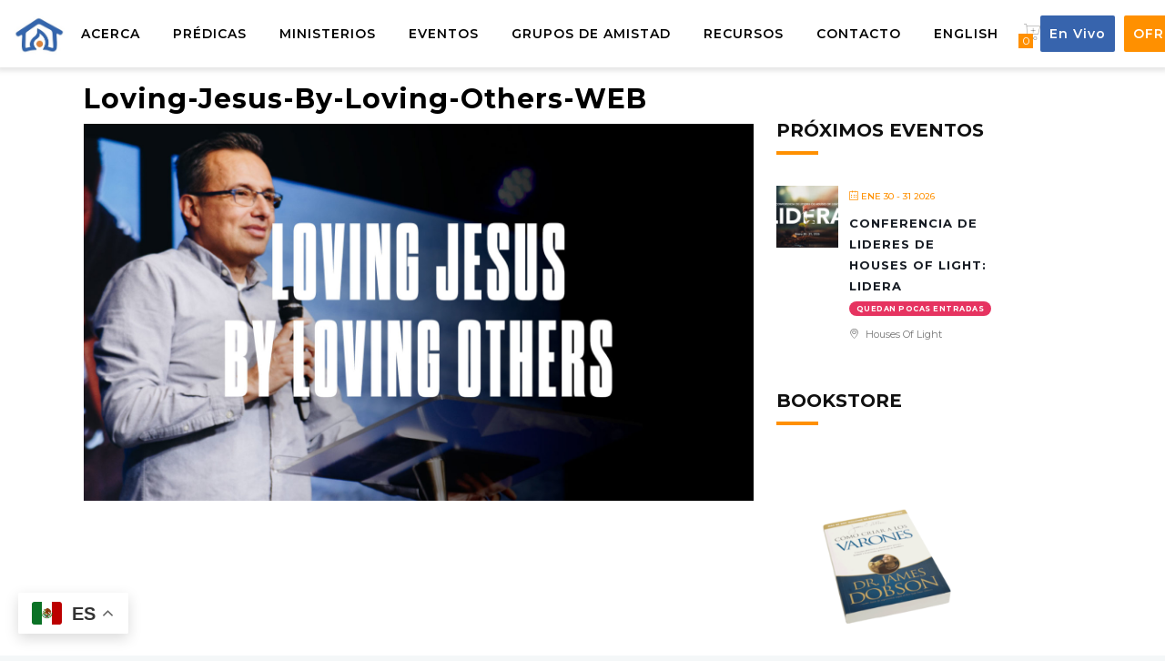

--- FILE ---
content_type: text/html; charset=UTF-8
request_url: https://housesoflight.org/sermon/amando-a-jesus-al-amar-a-otros/loving-jesus-by-loving-others-web/
body_size: 25389
content:
		<!DOCTYPE html>
		<html dir="ltr" lang="es-ES">
		<head>
			
			<meta charset="UTF-8">
						<meta name="viewport" content="width=device-width, initial-scale=1, maximum-scale=1">
						<link rel="profile" href="http://gmpg.org/xfn/11">
						<script>!function(e,c){e[c]=e[c]+(e[c]&&" ")+"quform-js"}(document.documentElement,"className");</script><style>body.wn-preloader #wrap{opacity:0;overflow:hidden;}body.wn-start-rendering{opacity:1;overflow:unset;transition:all .3s ease;}</style><title>Loving-Jesus-By-Loving-Others-WEB | Houses of Light Church</title>
	<style>img:is([sizes="auto" i], [sizes^="auto," i]) { contain-intrinsic-size: 3000px 1500px }</style>
	<link rel="alternate" hreflang="es" href="https://housesoflight.org/sermon/amando-a-jesus-al-amar-a-otros/loving-jesus-by-loving-others-web/" />
<link rel="alternate" hreflang="en" href="https://housesoflight.org/?attachment_id=13583&#038;lang=en" />
<link rel="alternate" hreflang="x-default" href="https://housesoflight.org/sermon/amando-a-jesus-al-amar-a-otros/loving-jesus-by-loving-others-web/" />

		<!-- All in One SEO 4.8.8 - aioseo.com -->
	<meta name="robots" content="max-image-preview:large" />
	<meta name="google-site-verification" content="9RZ5EyAfg4WWbBMsQmgJT_eHZRGDq156SERMTvpWa4c" />
	<link rel="canonical" href="https://housesoflight.org/sermon/amando-a-jesus-al-amar-a-otros/loving-jesus-by-loving-others-web/" />
	<meta name="generator" content="All in One SEO (AIOSEO) 4.8.8" />
		<script type="application/ld+json" class="aioseo-schema">
			{"@context":"https:\/\/schema.org","@graph":[{"@type":"BreadcrumbList","@id":"https:\/\/housesoflight.org\/sermon\/amando-a-jesus-al-amar-a-otros\/loving-jesus-by-loving-others-web\/#breadcrumblist","itemListElement":[{"@type":"ListItem","@id":"https:\/\/housesoflight.org#listItem","position":1,"name":"Home","item":"https:\/\/housesoflight.org","nextItem":{"@type":"ListItem","@id":"https:\/\/housesoflight.org\/sermon\/amando-a-jesus-al-amar-a-otros\/loving-jesus-by-loving-others-web\/#listItem","name":"Loving-Jesus-By-Loving-Others-WEB"}},{"@type":"ListItem","@id":"https:\/\/housesoflight.org\/sermon\/amando-a-jesus-al-amar-a-otros\/loving-jesus-by-loving-others-web\/#listItem","position":2,"name":"Loving-Jesus-By-Loving-Others-WEB","previousItem":{"@type":"ListItem","@id":"https:\/\/housesoflight.org#listItem","name":"Home"}}]},{"@type":"ItemPage","@id":"https:\/\/housesoflight.org\/sermon\/amando-a-jesus-al-amar-a-otros\/loving-jesus-by-loving-others-web\/#itempage","url":"https:\/\/housesoflight.org\/sermon\/amando-a-jesus-al-amar-a-otros\/loving-jesus-by-loving-others-web\/","name":"Loving-Jesus-By-Loving-Others-WEB | Houses of Light Church","inLanguage":"es-ES","isPartOf":{"@id":"https:\/\/housesoflight.org\/#website"},"breadcrumb":{"@id":"https:\/\/housesoflight.org\/sermon\/amando-a-jesus-al-amar-a-otros\/loving-jesus-by-loving-others-web\/#breadcrumblist"},"author":{"@id":"https:\/\/housesoflight.org\/author\/housesoflight\/#author"},"creator":{"@id":"https:\/\/housesoflight.org\/author\/housesoflight\/#author"},"datePublished":"2020-01-08T23:36:40-08:00","dateModified":"2020-01-08T23:36:40-08:00"},{"@type":"Organization","@id":"https:\/\/housesoflight.org\/#organization","name":"Houses of Light Church","description":"Pastor Netz G\u00f3mez","url":"https:\/\/housesoflight.org\/"},{"@type":"Person","@id":"https:\/\/housesoflight.org\/author\/housesoflight\/#author","url":"https:\/\/housesoflight.org\/author\/housesoflight\/","name":"housesoflight","image":{"@type":"ImageObject","@id":"https:\/\/housesoflight.org\/sermon\/amando-a-jesus-al-amar-a-otros\/loving-jesus-by-loving-others-web\/#authorImage","url":"https:\/\/secure.gravatar.com\/avatar\/89ae8bd045d50b916e6a21763b8353c6055597f538733e32a9487a63efe1dd57?s=96&d=mm&r=g","width":96,"height":96,"caption":"housesoflight"}},{"@type":"WebSite","@id":"https:\/\/housesoflight.org\/#website","url":"https:\/\/housesoflight.org\/","name":"Houses of Light Church","description":"Pastor Netz G\u00f3mez","inLanguage":"es-ES","publisher":{"@id":"https:\/\/housesoflight.org\/#organization"}}]}
		</script>
		<!-- All in One SEO -->

<script>window._wca = window._wca || [];</script>
<link rel='dns-prefetch' href='//stats.wp.com' />
<link rel='dns-prefetch' href='//use.typekit.net' />
<link rel='dns-prefetch' href='//fonts.googleapis.com' />
<link rel='preconnect' href='https://fonts.gstatic.com' crossorigin />
<link rel="alternate" type="application/rss+xml" title="Houses of Light Church &raquo; Feed" href="https://housesoflight.org/feed/" />
<link rel="alternate" type="application/rss+xml" title="Houses of Light Church &raquo; Feed de los comentarios" href="https://housesoflight.org/comments/feed/" />
<script>
window._wpemojiSettings = {"baseUrl":"https:\/\/s.w.org\/images\/core\/emoji\/16.0.1\/72x72\/","ext":".png","svgUrl":"https:\/\/s.w.org\/images\/core\/emoji\/16.0.1\/svg\/","svgExt":".svg","source":{"concatemoji":"https:\/\/housesoflight.org\/wp-includes\/js\/wp-emoji-release.min.js?ver=6.8.3"}};
/*! This file is auto-generated */
!function(s,n){var o,i,e;function c(e){try{var t={supportTests:e,timestamp:(new Date).valueOf()};sessionStorage.setItem(o,JSON.stringify(t))}catch(e){}}function p(e,t,n){e.clearRect(0,0,e.canvas.width,e.canvas.height),e.fillText(t,0,0);var t=new Uint32Array(e.getImageData(0,0,e.canvas.width,e.canvas.height).data),a=(e.clearRect(0,0,e.canvas.width,e.canvas.height),e.fillText(n,0,0),new Uint32Array(e.getImageData(0,0,e.canvas.width,e.canvas.height).data));return t.every(function(e,t){return e===a[t]})}function u(e,t){e.clearRect(0,0,e.canvas.width,e.canvas.height),e.fillText(t,0,0);for(var n=e.getImageData(16,16,1,1),a=0;a<n.data.length;a++)if(0!==n.data[a])return!1;return!0}function f(e,t,n,a){switch(t){case"flag":return n(e,"\ud83c\udff3\ufe0f\u200d\u26a7\ufe0f","\ud83c\udff3\ufe0f\u200b\u26a7\ufe0f")?!1:!n(e,"\ud83c\udde8\ud83c\uddf6","\ud83c\udde8\u200b\ud83c\uddf6")&&!n(e,"\ud83c\udff4\udb40\udc67\udb40\udc62\udb40\udc65\udb40\udc6e\udb40\udc67\udb40\udc7f","\ud83c\udff4\u200b\udb40\udc67\u200b\udb40\udc62\u200b\udb40\udc65\u200b\udb40\udc6e\u200b\udb40\udc67\u200b\udb40\udc7f");case"emoji":return!a(e,"\ud83e\udedf")}return!1}function g(e,t,n,a){var r="undefined"!=typeof WorkerGlobalScope&&self instanceof WorkerGlobalScope?new OffscreenCanvas(300,150):s.createElement("canvas"),o=r.getContext("2d",{willReadFrequently:!0}),i=(o.textBaseline="top",o.font="600 32px Arial",{});return e.forEach(function(e){i[e]=t(o,e,n,a)}),i}function t(e){var t=s.createElement("script");t.src=e,t.defer=!0,s.head.appendChild(t)}"undefined"!=typeof Promise&&(o="wpEmojiSettingsSupports",i=["flag","emoji"],n.supports={everything:!0,everythingExceptFlag:!0},e=new Promise(function(e){s.addEventListener("DOMContentLoaded",e,{once:!0})}),new Promise(function(t){var n=function(){try{var e=JSON.parse(sessionStorage.getItem(o));if("object"==typeof e&&"number"==typeof e.timestamp&&(new Date).valueOf()<e.timestamp+604800&&"object"==typeof e.supportTests)return e.supportTests}catch(e){}return null}();if(!n){if("undefined"!=typeof Worker&&"undefined"!=typeof OffscreenCanvas&&"undefined"!=typeof URL&&URL.createObjectURL&&"undefined"!=typeof Blob)try{var e="postMessage("+g.toString()+"("+[JSON.stringify(i),f.toString(),p.toString(),u.toString()].join(",")+"));",a=new Blob([e],{type:"text/javascript"}),r=new Worker(URL.createObjectURL(a),{name:"wpTestEmojiSupports"});return void(r.onmessage=function(e){c(n=e.data),r.terminate(),t(n)})}catch(e){}c(n=g(i,f,p,u))}t(n)}).then(function(e){for(var t in e)n.supports[t]=e[t],n.supports.everything=n.supports.everything&&n.supports[t],"flag"!==t&&(n.supports.everythingExceptFlag=n.supports.everythingExceptFlag&&n.supports[t]);n.supports.everythingExceptFlag=n.supports.everythingExceptFlag&&!n.supports.flag,n.DOMReady=!1,n.readyCallback=function(){n.DOMReady=!0}}).then(function(){return e}).then(function(){var e;n.supports.everything||(n.readyCallback(),(e=n.source||{}).concatemoji?t(e.concatemoji):e.wpemoji&&e.twemoji&&(t(e.twemoji),t(e.wpemoji)))}))}((window,document),window._wpemojiSettings);
</script>
<link rel='stylesheet' id='mec-select2-style-css' href='https://housesoflight.org/wp-content/plugins/modern-events-calendar/assets/packages/select2/select2.min.css?ver=7.27.0' media='all' />
<link rel='stylesheet' id='mec-font-icons-css' href='https://housesoflight.org/wp-content/plugins/modern-events-calendar/assets/css/iconfonts.css?ver=7.27.0' media='all' />
<link rel='stylesheet' id='mec-frontend-style-css' href='https://housesoflight.org/wp-content/plugins/modern-events-calendar/assets/css/frontend.min.css?ver=7.27.0' media='all' />
<link rel='stylesheet' id='mec-tooltip-style-css' href='https://housesoflight.org/wp-content/plugins/modern-events-calendar/assets/packages/tooltip/tooltip.css?ver=7.27.0' media='all' />
<link rel='stylesheet' id='mec-tooltip-shadow-style-css' href='https://housesoflight.org/wp-content/plugins/modern-events-calendar/assets/packages/tooltip/tooltipster-sideTip-shadow.min.css?ver=7.27.0' media='all' />
<link rel='stylesheet' id='featherlight-css' href='https://housesoflight.org/wp-content/plugins/modern-events-calendar/assets/packages/featherlight/featherlight.css?ver=7.27.0' media='all' />
<link rel='stylesheet' id='mec-custom-google-font-css' href='https://fonts.googleapis.com/css?family=Montserrat%3Aregular%2C+700%2C+%7CMontserrat%3A700%2C+700%2C+&#038;subset=latin%2Clatin-ext&#038;ver=7.27.0' media='all' />
<link rel='stylesheet' id='mec-lity-style-css' href='https://housesoflight.org/wp-content/plugins/modern-events-calendar/assets/packages/lity/lity.min.css?ver=7.27.0' media='all' />
<link rel='stylesheet' id='mec-general-calendar-style-css' href='https://housesoflight.org/wp-content/plugins/modern-events-calendar/assets/css/mec-general-calendar.css?ver=7.27.0' media='all' />
<style id='wp-emoji-styles-inline-css'>

	img.wp-smiley, img.emoji {
		display: inline !important;
		border: none !important;
		box-shadow: none !important;
		height: 1em !important;
		width: 1em !important;
		margin: 0 0.07em !important;
		vertical-align: -0.1em !important;
		background: none !important;
		padding: 0 !important;
	}
</style>
<link rel='stylesheet' id='wp-block-library-css' href='https://housesoflight.org/wp-includes/css/dist/block-library/style.min.css?ver=6.8.3' media='all' />
<style id='classic-theme-styles-inline-css'>
/*! This file is auto-generated */
.wp-block-button__link{color:#fff;background-color:#32373c;border-radius:9999px;box-shadow:none;text-decoration:none;padding:calc(.667em + 2px) calc(1.333em + 2px);font-size:1.125em}.wp-block-file__button{background:#32373c;color:#fff;text-decoration:none}
</style>
<style id='pdfemb-pdf-embedder-viewer-style-inline-css'>
.wp-block-pdfemb-pdf-embedder-viewer{max-width:none}

</style>
<link rel='stylesheet' id='mediaelement-css' href='https://housesoflight.org/wp-includes/js/mediaelement/mediaelementplayer-legacy.min.css?ver=4.2.17' media='all' />
<link rel='stylesheet' id='wp-mediaelement-css' href='https://housesoflight.org/wp-includes/js/mediaelement/wp-mediaelement.min.css?ver=6.8.3' media='all' />
<style id='jetpack-sharing-buttons-style-inline-css'>
.jetpack-sharing-buttons__services-list{display:flex;flex-direction:row;flex-wrap:wrap;gap:0;list-style-type:none;margin:5px;padding:0}.jetpack-sharing-buttons__services-list.has-small-icon-size{font-size:12px}.jetpack-sharing-buttons__services-list.has-normal-icon-size{font-size:16px}.jetpack-sharing-buttons__services-list.has-large-icon-size{font-size:24px}.jetpack-sharing-buttons__services-list.has-huge-icon-size{font-size:36px}@media print{.jetpack-sharing-buttons__services-list{display:none!important}}.editor-styles-wrapper .wp-block-jetpack-sharing-buttons{gap:0;padding-inline-start:0}ul.jetpack-sharing-buttons__services-list.has-background{padding:1.25em 2.375em}
</style>
<style id='global-styles-inline-css'>
:root{--wp--preset--aspect-ratio--square: 1;--wp--preset--aspect-ratio--4-3: 4/3;--wp--preset--aspect-ratio--3-4: 3/4;--wp--preset--aspect-ratio--3-2: 3/2;--wp--preset--aspect-ratio--2-3: 2/3;--wp--preset--aspect-ratio--16-9: 16/9;--wp--preset--aspect-ratio--9-16: 9/16;--wp--preset--color--black: #000000;--wp--preset--color--cyan-bluish-gray: #abb8c3;--wp--preset--color--white: #ffffff;--wp--preset--color--pale-pink: #f78da7;--wp--preset--color--vivid-red: #cf2e2e;--wp--preset--color--luminous-vivid-orange: #ff6900;--wp--preset--color--luminous-vivid-amber: #fcb900;--wp--preset--color--light-green-cyan: #7bdcb5;--wp--preset--color--vivid-green-cyan: #00d084;--wp--preset--color--pale-cyan-blue: #8ed1fc;--wp--preset--color--vivid-cyan-blue: #0693e3;--wp--preset--color--vivid-purple: #9b51e0;--wp--preset--gradient--vivid-cyan-blue-to-vivid-purple: linear-gradient(135deg,rgba(6,147,227,1) 0%,rgb(155,81,224) 100%);--wp--preset--gradient--light-green-cyan-to-vivid-green-cyan: linear-gradient(135deg,rgb(122,220,180) 0%,rgb(0,208,130) 100%);--wp--preset--gradient--luminous-vivid-amber-to-luminous-vivid-orange: linear-gradient(135deg,rgba(252,185,0,1) 0%,rgba(255,105,0,1) 100%);--wp--preset--gradient--luminous-vivid-orange-to-vivid-red: linear-gradient(135deg,rgba(255,105,0,1) 0%,rgb(207,46,46) 100%);--wp--preset--gradient--very-light-gray-to-cyan-bluish-gray: linear-gradient(135deg,rgb(238,238,238) 0%,rgb(169,184,195) 100%);--wp--preset--gradient--cool-to-warm-spectrum: linear-gradient(135deg,rgb(74,234,220) 0%,rgb(151,120,209) 20%,rgb(207,42,186) 40%,rgb(238,44,130) 60%,rgb(251,105,98) 80%,rgb(254,248,76) 100%);--wp--preset--gradient--blush-light-purple: linear-gradient(135deg,rgb(255,206,236) 0%,rgb(152,150,240) 100%);--wp--preset--gradient--blush-bordeaux: linear-gradient(135deg,rgb(254,205,165) 0%,rgb(254,45,45) 50%,rgb(107,0,62) 100%);--wp--preset--gradient--luminous-dusk: linear-gradient(135deg,rgb(255,203,112) 0%,rgb(199,81,192) 50%,rgb(65,88,208) 100%);--wp--preset--gradient--pale-ocean: linear-gradient(135deg,rgb(255,245,203) 0%,rgb(182,227,212) 50%,rgb(51,167,181) 100%);--wp--preset--gradient--electric-grass: linear-gradient(135deg,rgb(202,248,128) 0%,rgb(113,206,126) 100%);--wp--preset--gradient--midnight: linear-gradient(135deg,rgb(2,3,129) 0%,rgb(40,116,252) 100%);--wp--preset--font-size--small: 13px;--wp--preset--font-size--medium: 20px;--wp--preset--font-size--large: 36px;--wp--preset--font-size--x-large: 42px;--wp--preset--spacing--20: 0.44rem;--wp--preset--spacing--30: 0.67rem;--wp--preset--spacing--40: 1rem;--wp--preset--spacing--50: 1.5rem;--wp--preset--spacing--60: 2.25rem;--wp--preset--spacing--70: 3.38rem;--wp--preset--spacing--80: 5.06rem;--wp--preset--shadow--natural: 6px 6px 9px rgba(0, 0, 0, 0.2);--wp--preset--shadow--deep: 12px 12px 50px rgba(0, 0, 0, 0.4);--wp--preset--shadow--sharp: 6px 6px 0px rgba(0, 0, 0, 0.2);--wp--preset--shadow--outlined: 6px 6px 0px -3px rgba(255, 255, 255, 1), 6px 6px rgba(0, 0, 0, 1);--wp--preset--shadow--crisp: 6px 6px 0px rgba(0, 0, 0, 1);}:where(.is-layout-flex){gap: 0.5em;}:where(.is-layout-grid){gap: 0.5em;}body .is-layout-flex{display: flex;}.is-layout-flex{flex-wrap: wrap;align-items: center;}.is-layout-flex > :is(*, div){margin: 0;}body .is-layout-grid{display: grid;}.is-layout-grid > :is(*, div){margin: 0;}:where(.wp-block-columns.is-layout-flex){gap: 2em;}:where(.wp-block-columns.is-layout-grid){gap: 2em;}:where(.wp-block-post-template.is-layout-flex){gap: 1.25em;}:where(.wp-block-post-template.is-layout-grid){gap: 1.25em;}.has-black-color{color: var(--wp--preset--color--black) !important;}.has-cyan-bluish-gray-color{color: var(--wp--preset--color--cyan-bluish-gray) !important;}.has-white-color{color: var(--wp--preset--color--white) !important;}.has-pale-pink-color{color: var(--wp--preset--color--pale-pink) !important;}.has-vivid-red-color{color: var(--wp--preset--color--vivid-red) !important;}.has-luminous-vivid-orange-color{color: var(--wp--preset--color--luminous-vivid-orange) !important;}.has-luminous-vivid-amber-color{color: var(--wp--preset--color--luminous-vivid-amber) !important;}.has-light-green-cyan-color{color: var(--wp--preset--color--light-green-cyan) !important;}.has-vivid-green-cyan-color{color: var(--wp--preset--color--vivid-green-cyan) !important;}.has-pale-cyan-blue-color{color: var(--wp--preset--color--pale-cyan-blue) !important;}.has-vivid-cyan-blue-color{color: var(--wp--preset--color--vivid-cyan-blue) !important;}.has-vivid-purple-color{color: var(--wp--preset--color--vivid-purple) !important;}.has-black-background-color{background-color: var(--wp--preset--color--black) !important;}.has-cyan-bluish-gray-background-color{background-color: var(--wp--preset--color--cyan-bluish-gray) !important;}.has-white-background-color{background-color: var(--wp--preset--color--white) !important;}.has-pale-pink-background-color{background-color: var(--wp--preset--color--pale-pink) !important;}.has-vivid-red-background-color{background-color: var(--wp--preset--color--vivid-red) !important;}.has-luminous-vivid-orange-background-color{background-color: var(--wp--preset--color--luminous-vivid-orange) !important;}.has-luminous-vivid-amber-background-color{background-color: var(--wp--preset--color--luminous-vivid-amber) !important;}.has-light-green-cyan-background-color{background-color: var(--wp--preset--color--light-green-cyan) !important;}.has-vivid-green-cyan-background-color{background-color: var(--wp--preset--color--vivid-green-cyan) !important;}.has-pale-cyan-blue-background-color{background-color: var(--wp--preset--color--pale-cyan-blue) !important;}.has-vivid-cyan-blue-background-color{background-color: var(--wp--preset--color--vivid-cyan-blue) !important;}.has-vivid-purple-background-color{background-color: var(--wp--preset--color--vivid-purple) !important;}.has-black-border-color{border-color: var(--wp--preset--color--black) !important;}.has-cyan-bluish-gray-border-color{border-color: var(--wp--preset--color--cyan-bluish-gray) !important;}.has-white-border-color{border-color: var(--wp--preset--color--white) !important;}.has-pale-pink-border-color{border-color: var(--wp--preset--color--pale-pink) !important;}.has-vivid-red-border-color{border-color: var(--wp--preset--color--vivid-red) !important;}.has-luminous-vivid-orange-border-color{border-color: var(--wp--preset--color--luminous-vivid-orange) !important;}.has-luminous-vivid-amber-border-color{border-color: var(--wp--preset--color--luminous-vivid-amber) !important;}.has-light-green-cyan-border-color{border-color: var(--wp--preset--color--light-green-cyan) !important;}.has-vivid-green-cyan-border-color{border-color: var(--wp--preset--color--vivid-green-cyan) !important;}.has-pale-cyan-blue-border-color{border-color: var(--wp--preset--color--pale-cyan-blue) !important;}.has-vivid-cyan-blue-border-color{border-color: var(--wp--preset--color--vivid-cyan-blue) !important;}.has-vivid-purple-border-color{border-color: var(--wp--preset--color--vivid-purple) !important;}.has-vivid-cyan-blue-to-vivid-purple-gradient-background{background: var(--wp--preset--gradient--vivid-cyan-blue-to-vivid-purple) !important;}.has-light-green-cyan-to-vivid-green-cyan-gradient-background{background: var(--wp--preset--gradient--light-green-cyan-to-vivid-green-cyan) !important;}.has-luminous-vivid-amber-to-luminous-vivid-orange-gradient-background{background: var(--wp--preset--gradient--luminous-vivid-amber-to-luminous-vivid-orange) !important;}.has-luminous-vivid-orange-to-vivid-red-gradient-background{background: var(--wp--preset--gradient--luminous-vivid-orange-to-vivid-red) !important;}.has-very-light-gray-to-cyan-bluish-gray-gradient-background{background: var(--wp--preset--gradient--very-light-gray-to-cyan-bluish-gray) !important;}.has-cool-to-warm-spectrum-gradient-background{background: var(--wp--preset--gradient--cool-to-warm-spectrum) !important;}.has-blush-light-purple-gradient-background{background: var(--wp--preset--gradient--blush-light-purple) !important;}.has-blush-bordeaux-gradient-background{background: var(--wp--preset--gradient--blush-bordeaux) !important;}.has-luminous-dusk-gradient-background{background: var(--wp--preset--gradient--luminous-dusk) !important;}.has-pale-ocean-gradient-background{background: var(--wp--preset--gradient--pale-ocean) !important;}.has-electric-grass-gradient-background{background: var(--wp--preset--gradient--electric-grass) !important;}.has-midnight-gradient-background{background: var(--wp--preset--gradient--midnight) !important;}.has-small-font-size{font-size: var(--wp--preset--font-size--small) !important;}.has-medium-font-size{font-size: var(--wp--preset--font-size--medium) !important;}.has-large-font-size{font-size: var(--wp--preset--font-size--large) !important;}.has-x-large-font-size{font-size: var(--wp--preset--font-size--x-large) !important;}
:where(.wp-block-post-template.is-layout-flex){gap: 1.25em;}:where(.wp-block-post-template.is-layout-grid){gap: 1.25em;}
:where(.wp-block-columns.is-layout-flex){gap: 2em;}:where(.wp-block-columns.is-layout-grid){gap: 2em;}
:root :where(.wp-block-pullquote){font-size: 1.5em;line-height: 1.6;}
</style>
<link rel='stylesheet' id='image-hover-effects-css-css' href='https://housesoflight.org/wp-content/plugins/mega-addons-for-visual-composer/css/ihover.css?ver=6.8.3' media='all' />
<link rel='stylesheet' id='style-css-css' href='https://housesoflight.org/wp-content/plugins/mega-addons-for-visual-composer/css/style.css?ver=6.8.3' media='all' />
<link rel='stylesheet' id='font-awesome-latest-css' href='https://housesoflight.org/wp-content/plugins/mega-addons-for-visual-composer/css/font-awesome/css/all.css?ver=6.8.3' media='all' />
<link rel='stylesheet' id='wnpw-prayer-wall-css' href='https://housesoflight.org/wp-content/plugins/prayer-wall/views/css/prayer-wall.css?ver=1.0.0' media='all' />
<style id='woocommerce-inline-inline-css'>
.woocommerce form .form-row .required { visibility: visible; }
</style>
<link rel='stylesheet' id='wpml-legacy-horizontal-list-0-css' href='https://housesoflight.org/wp-content/plugins/sitepress-multilingual-cms/templates/language-switchers/legacy-list-horizontal/style.min.css?ver=1' media='all' />
<link rel='stylesheet' id='quform-css' href='https://housesoflight.org/wp-content/plugins/quform/cache/quform.css?ver=1747174685' media='all' />
<link rel='stylesheet' id='whb-frontend-styles-css' href='https://housesoflight.org/wp-content/plugins/deep-core-pro/assets/dist/css/frontend/header-builder/header-builder.css?ver=1.0.0' media='all' />
<link rel='stylesheet' id='whb-logo-css' href='https://housesoflight.org/wp-content/plugins/deep-core-pro/assets/dist/css/frontend/header-builder/logo.css?ver=1.0.0' media='all' />
<link rel='stylesheet' id='whb-menu-css' href='https://housesoflight.org/wp-content/plugins/deep-core-pro/assets/dist/css/frontend/header-builder/menu.css?ver=1.0.0' media='all' />
<link rel='stylesheet' id='whb-cart-css' href='https://housesoflight.org/wp-content/plugins/deep-core-pro/assets/dist/css/frontend/header-builder/cart.css?ver=1.0.0' media='all' />
<link rel='stylesheet' id='whb-button-css' href='https://housesoflight.org/wp-content/plugins/deep-core-pro/assets/dist/css/frontend/header-builder/button.css?ver=1.0.0' media='all' />
<link rel='stylesheet' id='font-awesome-css' href='https://housesoflight.org/wp-content/plugins/elementor/assets/lib/font-awesome/css/font-awesome.min.css?ver=4.7.0' media='all' />
<style id='font-awesome-inline-css'>
[data-font="FontAwesome"]:before {font-family: 'FontAwesome' !important;content: attr(data-icon) !important;speak: none !important;font-weight: normal !important;font-variant: normal !important;text-transform: none !important;line-height: 1 !important;font-style: normal !important;-webkit-font-smoothing: antialiased !important;-moz-osx-font-smoothing: grayscale !important;}
</style>
<link rel='stylesheet' id='simple-line-icons-wl-css' href='https://housesoflight.org/wp-content/plugins/woolentor-addons/assets/css/simple-line-icons.css?ver=3.2.0' media='all' />
<link rel='stylesheet' id='htflexboxgrid-css' href='https://housesoflight.org/wp-content/plugins/woolentor-addons/assets/css/htflexboxgrid.css?ver=3.2.0' media='all' />
<link rel='stylesheet' id='slick-css' href='https://housesoflight.org/wp-content/plugins/woolentor-addons/assets/css/slick.css?ver=3.2.0' media='all' />
<link rel='stylesheet' id='woolentor-widgets-css' href='https://housesoflight.org/wp-content/plugins/woolentor-addons/assets/css/woolentor-widgets.css?ver=3.2.0' media='all' />
<link rel='stylesheet' id='photoswipe-css' href='https://housesoflight.org/wp-content/plugins/woocommerce/assets/css/photoswipe/photoswipe.min.css?ver=10.1.2' media='all' />
<link rel='stylesheet' id='photoswipe-default-skin-css' href='https://housesoflight.org/wp-content/plugins/woocommerce/assets/css/photoswipe/default-skin/default-skin.min.css?ver=10.1.2' media='all' />
<link rel='stylesheet' id='woolentor-quickview-css' href='https://housesoflight.org/wp-content/plugins/woolentor-addons/includes/modules/quickview/assets/css/frontend.css?ver=3.2.0' media='all' />
<link rel='stylesheet' id='yith-quick-view-css' href='https://housesoflight.org/wp-content/plugins/yith-woocommerce-quick-view/assets/css/yith-quick-view.css?ver=2.9.0' media='all' />
<style id='yith-quick-view-inline-css'>

				#yith-quick-view-modal .yith-quick-view-overlay{background:rgba( 0, 0, 0, 0.8)}
				#yith-quick-view-modal .yith-wcqv-main{background:#ffffff;}
				#yith-quick-view-close{color:#cdcdcd;}
				#yith-quick-view-close:hover{color:#ff0000;}
</style>
<link rel='stylesheet' id='brands-styles-css' href='https://housesoflight.org/wp-content/plugins/woocommerce/assets/css/brands.css?ver=10.1.2' media='all' />
<link rel='stylesheet' id='deep-theme-style-css' href='https://housesoflight.org/wp-content/themes/deep/style.css?ver=1.0.6' media='all' />
<link rel='stylesheet' id='deep-woocommerce-style-css' href='https://housesoflight.org/wp-content/plugins/deep-core-pro//inc/core/woocommerce/assets/default-woocommerce.css?ver=6.8.3' media='all' />
<link rel='stylesheet' id='bsf-Defaults-css' href='https://housesoflight.org/wp-content/uploads/smile_fonts/Defaults/Defaults.css?ver=3.19.9' media='all' />
<link rel='stylesheet' id='wn-iconfonts-css' href='https://housesoflight.org/wp-content/plugins/deep-core-pro/assets/dist/css/frontend/base/07-iconfonts.css?ver=6.8.3' media='all' />
<link rel='stylesheet' id='deep-main-min-style-css' href='https://housesoflight.org/wp-content/plugins/deep-core-pro//assets/dist/css/frontend/base/wn-master.css?ver=6.8.3' media='all' />
<link rel='stylesheet' id='header-dyn-css' href='https://housesoflight.org/wp-content/plugins/deep-core-pro/assets/dist/css/frontend/dynamic-style/header.dyn.css?ver=17' media='all' />
<link rel='stylesheet' id='wn-deep-jetpack-integration-css' href='https://housesoflight.org/wp-content/plugins/deep-core-pro/assets/dist/css/frontend/jetpack/jetpack.css?ver=6.8.3' media='all' />
<link rel='stylesheet' id='wn-elementor-elements-css' href='https://housesoflight.org/wp-content/plugins/deep-core-pro/assets/dist/css/frontend/elementor/elementor-elements.css?ver=6.8.3' media='all' />
<link rel='stylesheet' id='deep-google-fonts-css' href='https://fonts.googleapis.com/css?family=Rubik%3A400%2C300%2C400italic%2C700%2C700italic%7CLora%3A400%2C400italic%2C700%2C700italic&#038;subset=latin%2Clatin-ext' media='all' />
<link rel='stylesheet' id='the-grid-css' href='https://housesoflight.org/wp-content/plugins/the-grid/frontend/assets/css/the-grid.min.css?ver=2.8.0' media='all' />
<style id='the-grid-inline-css'>
.tolb-holder{background:rgba(0,0,0,0.8)}.tolb-holder .tolb-close,.tolb-holder .tolb-title,.tolb-holder .tolb-counter,.tolb-holder .tolb-next i,.tolb-holder .tolb-prev i{color:#ffffff}.tolb-holder .tolb-load{border-color:rgba(1,0,0,0.2);border-left:3px solid #ffffff}
.to-heart-icon,.to-heart-icon svg,.to-post-like,.to-post-like .to-like-count{position:relative;display:inline-block}.to-post-like{width:auto;cursor:pointer;font-weight:400}.to-heart-icon{float:left;margin:0 4px 0 0}.to-heart-icon svg{overflow:visible;width:15px;height:14px}.to-heart-icon g{-webkit-transform:scale(1);transform:scale(1)}.to-heart-icon path{-webkit-transform:scale(1);transform:scale(1);transition:fill .4s ease,stroke .4s ease}.no-liked .to-heart-icon path{fill:#999;stroke:#999}.empty-heart .to-heart-icon path{fill:transparent!important;stroke:#999}.liked .to-heart-icon path,.to-heart-icon svg:hover path{fill:#ff6863!important;stroke:#ff6863!important}@keyframes heartBeat{0%{transform:scale(1)}20%{transform:scale(.8)}30%{transform:scale(.95)}45%{transform:scale(.75)}50%{transform:scale(.85)}100%{transform:scale(.9)}}@-webkit-keyframes heartBeat{0%,100%,50%{-webkit-transform:scale(1)}20%{-webkit-transform:scale(.8)}30%{-webkit-transform:scale(.95)}45%{-webkit-transform:scale(.75)}}.heart-pulse g{-webkit-animation-name:heartBeat;animation-name:heartBeat;-webkit-animation-duration:1s;animation-duration:1s;-webkit-animation-iteration-count:infinite;animation-iteration-count:infinite;-webkit-transform-origin:50% 50%;transform-origin:50% 50%}.to-post-like a{color:inherit!important;fill:inherit!important;stroke:inherit!important}
</style>
<link rel="preload" as="style" href="https://fonts.googleapis.com/css?family=Montserrat:100,200,300,400,500,600,700,800,900,100italic,200italic,300italic,400italic,500italic,600italic,700italic,800italic,900italic&#038;display=swap&#038;ver=1737775721" /><link rel="stylesheet" href="https://fonts.googleapis.com/css?family=Montserrat:100,200,300,400,500,600,700,800,900,100italic,200italic,300italic,400italic,500italic,600italic,700italic,800italic,900italic&#038;display=swap&#038;ver=1737775721" media="print" onload="this.media='all'"><noscript><link rel="stylesheet" href="https://fonts.googleapis.com/css?family=Montserrat:100,200,300,400,500,600,700,800,900,100italic,200italic,300italic,400italic,500italic,600italic,700italic,800italic,900italic&#038;display=swap&#038;ver=1737775721" /></noscript><script type="text/template" id="tmpl-variation-template">
	<div class="woocommerce-variation-description">{{{ data.variation.variation_description }}}</div>
	<div class="woocommerce-variation-price">{{{ data.variation.price_html }}}</div>
	<div class="woocommerce-variation-availability">{{{ data.variation.availability_html }}}</div>
</script>
<script type="text/template" id="tmpl-unavailable-variation-template">
	<p role="alert">Lo siento, este producto no está disponible. Por favor, elige otra combinación.</p>
</script>
<script src="https://housesoflight.org/wp-includes/js/jquery/jquery.min.js?ver=3.7.1" id="jquery-core-js"></script>
<script src="https://housesoflight.org/wp-includes/js/jquery/jquery-migrate.min.js?ver=3.4.1" id="jquery-migrate-js"></script>
<script id="wnpw-prayer-wall-js-extra">
var wnpw = {"close_praybox_button":"Cerrar Formulario Petici\u00f3n de Oraci\u00f3n","open_praybox_button":"Abrir Formulario Petici\u00f3n de Oraci\u00f3n","adminurl":"https:\/\/housesoflight.org\/wp-admin\/admin-ajax.php","security":"c5b966d775"};
</script>
<script src="https://housesoflight.org/wp-content/plugins/prayer-wall/views/js/prayer-wall.js?ver=1.0.0" id="wnpw-prayer-wall-js"></script>
<script src="https://housesoflight.org/wp-content/plugins/woocommerce/assets/js/jquery-blockui/jquery.blockUI.min.js?ver=2.7.0-wc.10.1.2" id="jquery-blockui-js" data-wp-strategy="defer"></script>
<script id="wc-add-to-cart-js-extra">
var wc_add_to_cart_params = {"ajax_url":"\/wp-admin\/admin-ajax.php","wc_ajax_url":"\/?wc-ajax=%%endpoint%%","i18n_view_cart":"Ver carrito","cart_url":"https:\/\/housesoflight.org\/my-cart\/","is_cart":"","cart_redirect_after_add":"yes"};
</script>
<script src="https://housesoflight.org/wp-content/plugins/woocommerce/assets/js/frontend/add-to-cart.min.js?ver=10.1.2" id="wc-add-to-cart-js" data-wp-strategy="defer"></script>
<script src="https://housesoflight.org/wp-content/plugins/woocommerce/assets/js/js-cookie/js.cookie.min.js?ver=2.1.4-wc.10.1.2" id="js-cookie-js" defer data-wp-strategy="defer"></script>
<script id="woocommerce-js-extra">
var woocommerce_params = {"ajax_url":"\/wp-admin\/admin-ajax.php","wc_ajax_url":"\/?wc-ajax=%%endpoint%%","i18n_password_show":"Show password","i18n_password_hide":"Hide password"};
</script>
<script src="https://housesoflight.org/wp-content/plugins/woocommerce/assets/js/frontend/woocommerce.min.js?ver=10.1.2" id="woocommerce-js" defer data-wp-strategy="defer"></script>
<script src="https://housesoflight.org/wp-content/plugins/js_composer/assets/js/vendors/woocommerce-add-to-cart.js?ver=6.6.0" id="vc_woocommerce-add-to-cart-js-js"></script>
<script id="WCPAY_ASSETS-js-extra">
var wcpayAssets = {"url":"https:\/\/housesoflight.org\/wp-content\/plugins\/woocommerce-payments\/dist\/"};
</script>
<script src="https://stats.wp.com/s-202604.js" id="woocommerce-analytics-js" defer data-wp-strategy="defer"></script>
<script src="https://use.typekit.net/&lt;link%20rel=&quot;stylesheet&quot;%20href=&quot;https://use.typekit.net/jtq5kye.css&quot;&gt;.js?ver=1.0" id="wn-typekit-js"></script>
<script id="wn-typekit-js-after">
try{Typekit.load({ async: true });}catch(e){}
</script>
<link rel="https://api.w.org/" href="https://housesoflight.org/wp-json/" /><link rel="alternate" title="JSON" type="application/json" href="https://housesoflight.org/wp-json/wp/v2/media/13582" /><link rel="EditURI" type="application/rsd+xml" title="RSD" href="https://housesoflight.org/xmlrpc.php?rsd" />
<link rel='shortlink' href='https://housesoflight.org/?p=13582' />
<link rel="alternate" title="oEmbed (JSON)" type="application/json+oembed" href="https://housesoflight.org/wp-json/oembed/1.0/embed?url=https%3A%2F%2Fhousesoflight.org%2Fsermon%2Famando-a-jesus-al-amar-a-otros%2Floving-jesus-by-loving-others-web%2F" />
<link rel="alternate" title="oEmbed (XML)" type="text/xml+oembed" href="https://housesoflight.org/wp-json/oembed/1.0/embed?url=https%3A%2F%2Fhousesoflight.org%2Fsermon%2Famando-a-jesus-al-amar-a-otros%2Floving-jesus-by-loving-others-web%2F&#038;format=xml" />
<meta name="generator" content="WPML ver:4.7.6 stt:1,2;" />
	<style>img#wpstats{display:none}</style>
		<meta name="framework" content="Redux 4.1.23" />
					<meta property="og:title" content="Loving-Jesus-By-Loving-Others-WEB" />
			<meta property="og:type" content="article" />
			<meta property="og:image" content="" />
			<meta property="og:url" content="https://housesoflight.org/sermon/amando-a-jesus-al-amar-a-otros/loving-jesus-by-loving-others-web/" />
			<meta property="og:description" content="" />
			<meta property="og:site_name" content="Houses of Light Church" />
			<noscript><style>.woocommerce-product-gallery{ opacity: 1 !important; }</style></noscript>
	<meta name="generator" content="Elementor 3.25.9; features: additional_custom_breakpoints, e_optimized_control_loading; settings: css_print_method-external, google_font-enabled, font_display-auto">
<script>var deep_asermon_styles = {}; </script><script>var deep_block_quote_styles = {}; </script><script>var deep_category_tab_styles = {}; </script><script>var deep_causes_styles = {}; </script><script>var deep_donate_styles = {}; </script><script>var deep_iconBox_styles = {}; </script><script>var deep_image_carousel = {}; </script><script>var deep_instagram_styles = {}; </script><script>var deep_latestfromblog_styles = {}; </script><script>var deep_twitterfeed_styles = {}; </script><script>var deep_maxcounter_styles = {}; </script><script>var deep_our_process_styles = {}; </script><script>var deep_ourteam_styles = {}; </script><script>var deep_postslider_styles = {}; </script><script>var deep_ricing_plan_styles = {}; </script><script>var deep_pricing_table_styles = {}; </script><script>var deep_search_styles = {}; </script><script>var deep_sermon_category_styles = {}; </script><script>var deep_sermons_styles = {}; </script><script>var deep_webnus_socials_styles = {}; </script><script>var deep_speakers_styles = {}; </script><script>var deep_teaserbox_styles = {}; </script><script>var deep_testimonial_carousel_styles = {}; </script><script>var deep_testimonial_slider_styles = {}; </script><script>var deep_tooltip_styles = {}; </script>			<style>
				.e-con.e-parent:nth-of-type(n+4):not(.e-lazyloaded):not(.e-no-lazyload),
				.e-con.e-parent:nth-of-type(n+4):not(.e-lazyloaded):not(.e-no-lazyload) * {
					background-image: none !important;
				}
				@media screen and (max-height: 1024px) {
					.e-con.e-parent:nth-of-type(n+3):not(.e-lazyloaded):not(.e-no-lazyload),
					.e-con.e-parent:nth-of-type(n+3):not(.e-lazyloaded):not(.e-no-lazyload) * {
						background-image: none !important;
					}
				}
				@media screen and (max-height: 640px) {
					.e-con.e-parent:nth-of-type(n+2):not(.e-lazyloaded):not(.e-no-lazyload),
					.e-con.e-parent:nth-of-type(n+2):not(.e-lazyloaded):not(.e-no-lazyload) * {
						background-image: none !important;
					}
				}
			</style>
			<meta name="generator" content="Powered by WPBakery Page Builder - drag and drop page builder for WordPress."/>
<link rel="icon" href="https://housesoflight.org/wp-content/uploads/2018/09/Logo-New-100x100.jpg" sizes="32x32" />
<link rel="icon" href="https://housesoflight.org/wp-content/uploads/2018/09/Logo-New.jpg" sizes="192x192" />
<link rel="apple-touch-icon" href="https://housesoflight.org/wp-content/uploads/2018/09/Logo-New.jpg" />
<meta name="msapplication-TileImage" content="https://housesoflight.org/wp-content/uploads/2018/09/Logo-New.jpg" />
<style id="deep_options-dynamic-css" title="dynamic-css" class="redux-options-output">.wn-wrap div a, .wn-wrap div a{color:#494949;}.wn-wrap div a:visited, .wn-wrap div a:visited{color:#494949;}.wn-wrap div a:hover, .wn-wrap div a:hover{color:#db7a2b;}</style><noscript><style> .wpb_animate_when_almost_visible { opacity: 1; }</style></noscript><style>:root,::before,::after{--mec-heading-font-family: 'Montserrat';--mec-paragraph-font-family: 'Montserrat';--mec-color-skin: #ff9000;--mec-color-skin-rgba-1: rgba(255,144,0,.25);--mec-color-skin-rgba-2: rgba(255,144,0,.5);--mec-color-skin-rgba-3: rgba(255,144,0,.75);--mec-color-skin-rgba-4: rgba(255,144,0,.11);--mec-primary-border-radius: 20px;--mec-secondary-border-radius: ;--mec-container-normal-width: 1196px;--mec-container-large-width: 1690px;--mec-fes-main-color: #40d9f1;--mec-fes-main-color-rgba-1: rgba(64, 217, 241, 0.12);--mec-fes-main-color-rgba-2: rgba(64, 217, 241, 0.23);--mec-fes-main-color-rgba-3: rgba(64, 217, 241, 0.03);--mec-fes-main-color-rgba-4: rgba(64, 217, 241, 0.3);--mec-fes-main-color-rgba-5: rgb(64 217 241 / 7%);--mec-fes-main-color-rgba-6: rgba(64, 217, 241, 0.2);</style>			<!-- Google tag (gtag.js) -->
<script async src="https://www.googletagmanager.com/gtag/js?id=G-E1BQEWQ6WK"></script>
<script>
  window.dataLayer = window.dataLayer || [];
  function gtag(){dataLayer.push(arguments);}
  gtag('js', new Date());

  gtag('config', 'G-E1BQEWQ6WK');
</script>		</head>
		<body class="attachment wp-singular attachment-template-default single single-attachment postid-13582 attachmentid-13582 attachment-jpeg wp-theme-deep theme-deep mec-theme-deep non-logged-in woocommerce-no-js woolentor_current_theme_deep   has-topbar-w  smooth-scroll  has-header-type13 wn-responsive   wn-show-scrollbar deep-default-woo woolentor-empty-cart wpb-js-composer js-comp-ver-6.6.0 vc_responsive elementor-default elementor-kit-27242"  >
			<!-- Start the #wrap div -->
			<div id="wrap" class="wn-wrap colorskin-custom ">

				
            <header id="webnus-header-builder" class="whb-wrap">
                <div class="main-slide-toggle"></div><div class="whb-screen-view whb-desktop-view"><div class="whb-area whb-row1-area whb-content-middle"><div class="whb-content-wrap"><div class="whb-col whb-left-col"><a href="https://housesoflight.org/" class="whb-element whb-logo" data-id="whb-logo-5b868e6b0c215logo"><img class="whb-logo" src="https://housesoflight.org/wp-content/uploads/2018/09/Logo-New.jpg" alt="Houses of Light Church"></a></div><div class="whb-col whb-center-col">
				<div class="whb-responsive-menu-wrap whb-responsive-menu-1571179667616" data-uniqid="1571179667616">
					<div class="close-responsive-nav">
						<div class="whb-menu-cross-icon"></div>
					</div>
					<ul id="responav1" class="responav"><li class="menu-item menu-item-type-custom menu-item-object-custom menu-item-has-children menu-item-12460"><a  href="#" data-description="">Acerca</a>
<ul class="sub-menu">
	<li class="menu-item menu-item-type-post_type menu-item-object-page menu-item-12462"><a  href="https://housesoflight.org/acerca-de/" data-description="">Quienes Somos</a></li>
	<li class="menu-item menu-item-type-post_type menu-item-object-page menu-item-12466"><a  href="https://housesoflight.org/visitante/" data-description="">Soy Visitante</a></li>
	<li class="menu-item menu-item-type-custom menu-item-object-custom menu-item-12665"><a  href="http://pastornetzgomez.com/" data-description="">Pastor Netz Gomez</a></li>
	<li class="menu-item menu-item-type-post_type menu-item-object-page menu-item-12465"><a  href="https://housesoflight.org/muro-de-oracion/" data-description="">Muro de Oración</a></li>
</ul>
</li>
<li class="menu-item menu-item-type-custom menu-item-object-custom menu-item-has-children menu-item-12927"><a  href="#" data-description="">PRÉDICAS</a>
<ul class="sub-menu">
	<li class="menu-item menu-item-type-post_type menu-item-object-page menu-item-11511"><a  href="https://housesoflight.org/predicaciones/" data-description="">Prédicas Recientes</a></li>
	<li class="menu-item menu-item-type-post_type menu-item-object-page menu-item-11512"><a  href="https://housesoflight.org/archivo-predicas/" data-description="">Archivo de Prédicas</a></li>
	<li class="menu-item menu-item-type-custom menu-item-object-custom menu-item-has-children menu-item-13865"><a  href="#" data-description="">Series</a>
	<ul class="sub-menu">
		<li class="menu-item menu-item-type-post_type menu-item-object-page menu-item-33981"><a  href="https://housesoflight.org/predicaciones/efesios-la-identidad-de-la-iglesia-vencedora/" data-description="">Efesios (NUEVA SERIE)</a></li>
		<li class="menu-item menu-item-type-post_type menu-item-object-page menu-item-33458"><a  href="https://housesoflight.org/predicaciones/mayordomia/" data-description="">Mayordomía</a></li>
		<li class="menu-item menu-item-type-post_type menu-item-object-page menu-item-33462"><a  href="https://housesoflight.org/predicaciones/la-iglesia-la-familia-de-dios/" data-description="">La Iglesia: La Familia De Dios</a></li>
		<li class="menu-item menu-item-type-custom menu-item-object-custom menu-item-28460"><a  href="https://housesoflight.org/predicaciones/1-y-2-pedro/" data-description="">1 y 2 Pedro</a></li>
		<li class="menu-item menu-item-type-post_type menu-item-object-page menu-item-33465"><a  href="https://housesoflight.org/predicaciones/la-supremacia-de-cristo/" data-description="">La Supremacía de Cristo</a></li>
		<li class="menu-item menu-item-type-custom menu-item-object-custom menu-item-14168"><a  href="https://housesoflight.org/predicaciones/cantar-de-cantares/" data-description="">Cantar de Cantares</a></li>
		<li class="menu-item menu-item-type-custom menu-item-object-custom menu-item-13866"><a  href="https://housesoflight.org/predicaciones/respuesta-a-preguntas-basicas/" data-description="">Respuesta a preguntas Básicas</a></li>
		<li class="menu-item menu-item-type-custom menu-item-object-custom menu-item-13867"><a  href="https://housesoflight.org/predicaciones/apocalipsis/" data-description="">Apocalipsis</a></li>
		<li class="menu-item menu-item-type-custom menu-item-object-custom menu-item-13955"><a  href="https://housesoflight.org/sermon_series/entendimiento-en-este-tiempo/" data-description="">Entendimiento En este Tiempo</a></li>
	</ul>
</li>
</ul>
</li>
<li class="menu-item menu-item-type-custom menu-item-object-custom menu-item-has-children menu-item-14033"><a  href="#" data-description="">MINISTERIOS</a>
<ul class="sub-menu">
	<li class="menu-item menu-item-type-custom menu-item-object-custom menu-item-19673"><a  href="https://centrodeasesoriafamiliar.org/" data-description="">Asesoria Familiar</a></li>
	<li class="menu-item menu-item-type-custom menu-item-object-custom menu-item-14035"><a  href="https://housesoflight.org/banco-de-comida/" data-description="">Banco De Comida</a></li>
	<li class="menu-item menu-item-type-post_type menu-item-object-page menu-item-13886"><a  href="https://housesoflight.org/bookstore/" data-description="">BookStore</a></li>
	<li class="menu-item menu-item-type-custom menu-item-object-custom menu-item-14036"><a  href="https://casaderestauracion.la/" data-description="">Casa de Restauración</a></li>
	<li class="menu-item menu-item-type-custom menu-item-object-custom menu-item-14034"><a  href="https://raicesprofundas.la/" data-description="">Raíces Profundas (EDD)</a></li>
	<li class="menu-item menu-item-type-custom menu-item-object-custom menu-item-14986"><a  href="https://housesoflight.churchcenter.com/groups" data-description="">Grupos de Amistad</a></li>
	<li class="menu-item menu-item-type-custom menu-item-object-custom menu-item-32136"><a  href="https://nhop.la/" data-description="">HeartBeat</a></li>
	<li class="menu-item menu-item-type-custom menu-item-object-custom menu-item-14037"><a  href="https://housesoflight.org/holy58" data-description="">Holy58 • Jovenes</a></li>
	<li class="menu-item menu-item-type-custom menu-item-object-custom menu-item-14073"><a  href="https://housesoflight.org/kids" data-description="">Kids • Niños</a></li>
	<li class="menu-item menu-item-type-post_type menu-item-object-page menu-item-33338"><a  href="https://housesoflight.churchcenter.com/people/forms/374836" data-description="">Consolidación</a></li>
	<li class="menu-item menu-item-type-post_type menu-item-object-page menu-item-37378"><a  href="https://housesoflight.org/marketplace/" data-description="">Market Place</a></li>
</ul>
</li>
<li class="menu-item menu-item-type-custom menu-item-object-custom menu-item-14273"><a  href="https://housesoflight.churchcenter.com/registrations" data-description="">Eventos</a></li>
<li class="menu-item menu-item-type-custom menu-item-object-custom menu-item-has-children menu-item-22555"><a  href="#" data-description="">GRUPOS DE AMISTAD</a>
<ul class="sub-menu">
	<li class="menu-item menu-item-type-custom menu-item-object-custom menu-item-22559"><a  href="https://housesoflight.churchcenter.com/groups/friendship-groups-youth?archived=&#038;name=&#038;enrollment_status=open&#038;page=1&#038;group_type=137504&#038;display_mode=cards" data-description="">JOVENES | HOLY58</a></li>
	<li class="menu-item menu-item-type-custom menu-item-object-custom menu-item-25838"><a  href="https://housesoflight.churchcenter.com/groups/friendship-groups-young-adults" data-description="">YOUNG ADULTS</a></li>
	<li class="menu-item menu-item-type-custom menu-item-object-custom menu-item-22557"><a  href="https://housesoflight.churchcenter.com/groups/grupos-de-amistad-hombres?archived=&#038;name=&#038;enrollment_status=open&#038;page=3&#038;group_type=70288&#038;display_mode=cards" data-description="">HOMBRES</a></li>
	<li class="menu-item menu-item-type-custom menu-item-object-custom menu-item-22558"><a  href="https://housesoflight.churchcenter.com/groups/grupos-de-amistad-mujeres" data-description="">MUJERES</a></li>
</ul>
</li>
<li class="menu-item menu-item-type-custom menu-item-object-custom menu-item-has-children menu-item-25900"><a  data-description="">Recursos</a>
<ul class="sub-menu">
	<li class="menu-item menu-item-type-custom menu-item-object-custom menu-item-32817"><a  href="https://housesoflight.org/wp-content/uploads/2026/01/Ayuno-Daniel.pdf" data-description="">Ayuno de Daniel</a></li>
	<li class="menu-item menu-item-type-custom menu-item-object-custom menu-item-32818"><a  href="https://housesoflight.org/wp-content/uploads/2023/12/Programa-de-Lectura.pdf" data-description="">Programa de Lectura</a></li>
	<li class="menu-item menu-item-type-custom menu-item-object-custom menu-item-26433"><a  href="https://turningheartsacademy.com/" data-description="">Turning Hearts Academy</a></li>
	<li class="menu-item menu-item-type-custom menu-item-object-custom menu-item-37913"><a  href="https://www.youtube.com/watch?v=_kYq_PArhnQ&#038;list=PLSlTL_oKjwO86g0YGlNkjW91H4oMKTgm7" data-description="">Taller de Salud 2025</a></li>
</ul>
</li>
<li class="menu-item menu-item-type-post_type menu-item-object-page menu-item-34613"><a  href="https://housesoflight.org/contacto-faq/" data-description="">CONTACTO</a></li>
<li class="menu-item menu-item-type-custom menu-item-object-custom menu-item-35092"><a  href="https://www.housesoflight.church/" data-description="">ENGLISH</a></li>
</ul>
				</div><nav class="whb-element whb-nav-wrap" data-id="whb-nav-wrap-1571179667616" data-uniqid="1571179667616"><ul id="nav0" class="nav"><li id="menu-item-12460" class="menu-item menu-item-type-custom menu-item-object-custom menu-item-has-children menu-item-12460"><a  href="#" data-description="">Acerca</a>
<ul class="sub-menu">
	<li id="menu-item-12462" class="menu-item menu-item-type-post_type menu-item-object-page menu-item-12462"><a  href="https://housesoflight.org/acerca-de/" data-description="">Quienes Somos</a></li>
	<li id="menu-item-12466" class="menu-item menu-item-type-post_type menu-item-object-page menu-item-12466"><a  href="https://housesoflight.org/visitante/" data-description="">Soy Visitante</a></li>
	<li id="menu-item-12665" class="menu-item menu-item-type-custom menu-item-object-custom menu-item-12665"><a  href="http://pastornetzgomez.com/" data-description="">Pastor Netz Gomez</a></li>
	<li id="menu-item-12465" class="menu-item menu-item-type-post_type menu-item-object-page menu-item-12465"><a  href="https://housesoflight.org/muro-de-oracion/" data-description="">Muro de Oración</a></li>
</ul>
</li>
<li id="menu-item-12927" class="menu-item menu-item-type-custom menu-item-object-custom menu-item-has-children menu-item-12927"><a  href="#" data-description="">PRÉDICAS</a>
<ul class="sub-menu">
	<li id="menu-item-11511" class="menu-item menu-item-type-post_type menu-item-object-page menu-item-11511"><a  href="https://housesoflight.org/predicaciones/" data-description="">Prédicas Recientes</a></li>
	<li id="menu-item-11512" class="menu-item menu-item-type-post_type menu-item-object-page menu-item-11512"><a  href="https://housesoflight.org/archivo-predicas/" data-description="">Archivo de Prédicas</a></li>
	<li id="menu-item-13865" class="menu-item menu-item-type-custom menu-item-object-custom menu-item-has-children menu-item-13865"><a  href="#" data-description="">Series</a>
	<ul class="sub-menu">
		<li id="menu-item-33981" class="menu-item menu-item-type-post_type menu-item-object-page menu-item-33981"><a  href="https://housesoflight.org/predicaciones/efesios-la-identidad-de-la-iglesia-vencedora/" data-description="">Efesios (NUEVA SERIE)</a></li>
		<li id="menu-item-33458" class="menu-item menu-item-type-post_type menu-item-object-page menu-item-33458"><a  href="https://housesoflight.org/predicaciones/mayordomia/" data-description="">Mayordomía</a></li>
		<li id="menu-item-33462" class="menu-item menu-item-type-post_type menu-item-object-page menu-item-33462"><a  href="https://housesoflight.org/predicaciones/la-iglesia-la-familia-de-dios/" data-description="">La Iglesia: La Familia De Dios</a></li>
		<li id="menu-item-28460" class="menu-item menu-item-type-custom menu-item-object-custom menu-item-28460"><a  href="https://housesoflight.org/predicaciones/1-y-2-pedro/" data-description="">1 y 2 Pedro</a></li>
		<li id="menu-item-33465" class="menu-item menu-item-type-post_type menu-item-object-page menu-item-33465"><a  href="https://housesoflight.org/predicaciones/la-supremacia-de-cristo/" data-description="">La Supremacía de Cristo</a></li>
		<li id="menu-item-14168" class="menu-item menu-item-type-custom menu-item-object-custom menu-item-14168"><a  href="https://housesoflight.org/predicaciones/cantar-de-cantares/" data-description="">Cantar de Cantares</a></li>
		<li id="menu-item-13866" class="menu-item menu-item-type-custom menu-item-object-custom menu-item-13866"><a  href="https://housesoflight.org/predicaciones/respuesta-a-preguntas-basicas/" data-description="">Respuesta a preguntas Básicas</a></li>
		<li id="menu-item-13867" class="menu-item menu-item-type-custom menu-item-object-custom menu-item-13867"><a  href="https://housesoflight.org/predicaciones/apocalipsis/" data-description="">Apocalipsis</a></li>
		<li id="menu-item-13955" class="menu-item menu-item-type-custom menu-item-object-custom menu-item-13955"><a  href="https://housesoflight.org/sermon_series/entendimiento-en-este-tiempo/" data-description="">Entendimiento En este Tiempo</a></li>
	</ul>
</li>
</ul>
</li>
<li id="menu-item-14033" class="menu-item menu-item-type-custom menu-item-object-custom menu-item-has-children menu-item-14033"><a  href="#" data-description="">MINISTERIOS</a>
<ul class="sub-menu">
	<li id="menu-item-19673" class="menu-item menu-item-type-custom menu-item-object-custom menu-item-19673"><a  href="https://centrodeasesoriafamiliar.org/" data-description="">Asesoria Familiar</a></li>
	<li id="menu-item-14035" class="menu-item menu-item-type-custom menu-item-object-custom menu-item-14035"><a  href="https://housesoflight.org/banco-de-comida/" data-description="">Banco De Comida</a></li>
	<li id="menu-item-13886" class="menu-item menu-item-type-post_type menu-item-object-page menu-item-13886"><a  href="https://housesoflight.org/bookstore/" data-description="">BookStore</a></li>
	<li id="menu-item-14036" class="menu-item menu-item-type-custom menu-item-object-custom menu-item-14036"><a  href="https://casaderestauracion.la/" data-description="">Casa de Restauración</a></li>
	<li id="menu-item-14034" class="menu-item menu-item-type-custom menu-item-object-custom menu-item-14034"><a  href="https://raicesprofundas.la/" data-description="">Raíces Profundas (EDD)</a></li>
	<li id="menu-item-14986" class="menu-item menu-item-type-custom menu-item-object-custom menu-item-14986"><a  href="https://housesoflight.churchcenter.com/groups" data-description="">Grupos de Amistad</a></li>
	<li id="menu-item-32136" class="menu-item menu-item-type-custom menu-item-object-custom menu-item-32136"><a  href="https://nhop.la/" data-description="">HeartBeat</a></li>
	<li id="menu-item-14037" class="menu-item menu-item-type-custom menu-item-object-custom menu-item-14037"><a  href="https://housesoflight.org/holy58" data-description="">Holy58 • Jovenes</a></li>
	<li id="menu-item-14073" class="menu-item menu-item-type-custom menu-item-object-custom menu-item-14073"><a  href="https://housesoflight.org/kids" data-description="">Kids • Niños</a></li>
	<li id="menu-item-33338" class="menu-item menu-item-type-post_type menu-item-object-page menu-item-33338"><a  href="https://housesoflight.churchcenter.com/people/forms/374836" data-description="">Consolidación</a></li>
	<li id="menu-item-37378" class="menu-item menu-item-type-post_type menu-item-object-page menu-item-37378"><a  href="https://housesoflight.org/marketplace/" data-description="">Market Place</a></li>
</ul>
</li>
<li id="menu-item-14273" class="menu-item menu-item-type-custom menu-item-object-custom menu-item-14273"><a  href="https://housesoflight.churchcenter.com/registrations" data-description="">Eventos</a></li>
<li id="menu-item-22555" class="menu-item menu-item-type-custom menu-item-object-custom menu-item-has-children menu-item-22555"><a  href="#" data-description="">GRUPOS DE AMISTAD</a>
<ul class="sub-menu">
	<li id="menu-item-22559" class="menu-item menu-item-type-custom menu-item-object-custom menu-item-22559"><a  href="https://housesoflight.churchcenter.com/groups/friendship-groups-youth?archived=&#038;name=&#038;enrollment_status=open&#038;page=1&#038;group_type=137504&#038;display_mode=cards" data-description="">JOVENES | HOLY58</a></li>
	<li id="menu-item-25838" class="menu-item menu-item-type-custom menu-item-object-custom menu-item-25838"><a  href="https://housesoflight.churchcenter.com/groups/friendship-groups-young-adults" data-description="">YOUNG ADULTS</a></li>
	<li id="menu-item-22557" class="menu-item menu-item-type-custom menu-item-object-custom menu-item-22557"><a  href="https://housesoflight.churchcenter.com/groups/grupos-de-amistad-hombres?archived=&#038;name=&#038;enrollment_status=open&#038;page=3&#038;group_type=70288&#038;display_mode=cards" data-description="">HOMBRES</a></li>
	<li id="menu-item-22558" class="menu-item menu-item-type-custom menu-item-object-custom menu-item-22558"><a  href="https://housesoflight.churchcenter.com/groups/grupos-de-amistad-mujeres" data-description="">MUJERES</a></li>
</ul>
</li>
<li id="menu-item-25900" class="menu-item menu-item-type-custom menu-item-object-custom menu-item-has-children menu-item-25900"><a  data-description="">Recursos</a>
<ul class="sub-menu">
	<li id="menu-item-32817" class="menu-item menu-item-type-custom menu-item-object-custom menu-item-32817"><a  href="https://housesoflight.org/wp-content/uploads/2026/01/Ayuno-Daniel.pdf" data-description="">Ayuno de Daniel</a></li>
	<li id="menu-item-32818" class="menu-item menu-item-type-custom menu-item-object-custom menu-item-32818"><a  href="https://housesoflight.org/wp-content/uploads/2023/12/Programa-de-Lectura.pdf" data-description="">Programa de Lectura</a></li>
	<li id="menu-item-26433" class="menu-item menu-item-type-custom menu-item-object-custom menu-item-26433"><a  href="https://turningheartsacademy.com/" data-description="">Turning Hearts Academy</a></li>
	<li id="menu-item-37913" class="menu-item menu-item-type-custom menu-item-object-custom menu-item-37913"><a  href="https://www.youtube.com/watch?v=_kYq_PArhnQ&#038;list=PLSlTL_oKjwO86g0YGlNkjW91H4oMKTgm7" data-description="">Taller de Salud 2025</a></li>
</ul>
</li>
<li id="menu-item-34613" class="menu-item menu-item-type-post_type menu-item-object-page menu-item-34613"><a  href="https://housesoflight.org/contacto-faq/" data-description="">CONTACTO</a></li>
<li id="menu-item-35092" class="menu-item menu-item-type-custom menu-item-object-custom menu-item-35092"><a  href="https://www.housesoflight.church/" data-description="">ENGLISH</a></li>
</ul></nav>
        <div class="whb-element whb-icon-wrap whb-cart  whb-header-woo-cart-toggle " data-id="whb-cart-1588454042380" >
            <a href="#" id="wn-cart-modal-icon"></a>
            <div class="wn-cart-modal-icon whb-icon-element hcolorf "><span id="header-cart-count-icon" class="header-cart-count-icon colorb" data-cart_count = 0 >0</span><i id="header-cart-icon" class="icon-ecommerce-cart-plus"></i>
            </div><div id="wn-header-woo-cart" class="wn-header-woo-cart"><div id="wn-header-woo-cart-wrap" class="wn-header-woo-cart-wrap"><div class="wn-count-cart-product colorf" data-items="0"><strong>0</strong> ITEMS IN SHOPPING BAG</div><div class="whb-cart-elements-wrap"></div></div></div></div></div><div class="whb-col whb-right-col">
	<div class="whb-element whb-button" data-id="whb-button-1584232451005">
		<a href="https://www.youtube.com/@HousesOfLightChurch" class="whb-icon-element"  >
			<span class="whb-button-text-modal">En Vivo</span>
		</a>
	</div>
	<div class="whb-element whb-button" data-id="whb-button-1571356811386">
		<a href="https://housesoflight.churchcenter.com/giving" class="whb-icon-element"  >
			<span class="whb-button-text-modal">OFRENDAR</span>
		</a>
	</div></div></div></div></div><div class="whb-screen-view whb-tablets-view"><div class="whb-area whb-row1-area whb-content-middle"><div class="whb-content-wrap"><div class="whb-col whb-left-col">
				<div class="whb-responsive-menu-icon-wrap" data-uniqid="1571179667616">
					<div class="whb-menu-cross-icon whb-responsive-menu-icon"></div>
				</div></div><div class="whb-col whb-center-col"><a href="https://housesoflight.org/" class="whb-element whb-logo" data-id="whb-logo-5b868e6b0c215logo"><img class="whb-logo" src="https://housesoflight.org/wp-content/uploads/2018/09/Logo-New.jpg" alt="Houses of Light Church"></a></div><div class="whb-col whb-right-col">
	<div class="whb-element whb-button" data-id="whb-button-1584232451005">
		<a href="https://www.youtube.com/@HousesOfLightChurch" class="whb-icon-element"  >
			<span class="whb-button-text-modal">En Vivo</span>
		</a>
	</div>
	<div class="whb-element whb-button" data-id="whb-button-1571356811386">
		<a href="https://housesoflight.churchcenter.com/giving" class="whb-icon-element"  >
			<span class="whb-button-text-modal">OFRENDAR</span>
		</a>
	</div>
        <div class="whb-element whb-icon-wrap whb-cart  whb-header-woo-cart-toggle " data-id="whb-cart-1588454042380" >
            <a href="#" id="wn-cart-modal-icon"></a>
            <div class="wn-cart-modal-icon whb-icon-element hcolorf "><span id="header-cart-count-icon" class="header-cart-count-icon colorb" data-cart_count = 0 >0</span><i id="header-cart-icon" class="icon-ecommerce-cart-plus"></i>
            </div><div id="wn-header-woo-cart" class="wn-header-woo-cart"><div id="wn-header-woo-cart-wrap" class="wn-header-woo-cart-wrap"><div class="wn-count-cart-product colorf" data-items="0"><strong>0</strong> ITEMS IN SHOPPING BAG</div><div class="whb-cart-elements-wrap"></div></div></div></div></div></div></div></div><div class="whb-screen-view whb-mobiles-view"><div class="whb-area whb-row1-area whb-content-middle"><div class="whb-content-wrap"><div class="whb-col whb-left-col">
				<div class="whb-responsive-menu-icon-wrap" data-uniqid="1571179667616">
					<div class="whb-menu-cross-icon whb-responsive-menu-icon"></div>
				</div></div><div class="whb-col whb-center-col"><a href="https://housesoflight.org/" class="whb-element whb-logo" data-id="whb-logo-5b868e6b0c215logo"><img class="whb-logo" src="https://housesoflight.org/wp-content/uploads/2018/09/Logo-New.jpg" alt="Houses of Light Church"></a></div><div class="whb-col whb-right-col">
	<div class="whb-element whb-button" data-id="whb-button-1584232451005">
		<a href="https://www.youtube.com/@HousesOfLightChurch" class="whb-icon-element"  >
			<span class="whb-button-text-modal">En Vivo</span>
		</a>
	</div>
	<div class="whb-element whb-button" data-id="whb-button-1571356811386">
		<a href="https://housesoflight.churchcenter.com/giving" class="whb-icon-element"  >
			<span class="whb-button-text-modal">OFRENDAR</span>
		</a>
	</div>
        <div class="whb-element whb-icon-wrap whb-cart  whb-header-woo-cart-toggle " data-id="whb-cart-1588454042380" >
            <a href="#" id="wn-cart-modal-icon"></a>
            <div class="wn-cart-modal-icon whb-icon-element hcolorf "><span id="header-cart-count-icon" class="header-cart-count-icon colorb" data-cart_count = 0 >0</span><i id="header-cart-icon" class="icon-ecommerce-cart-plus"></i>
            </div><div id="wn-header-woo-cart" class="wn-header-woo-cart"><div id="wn-header-woo-cart-wrap" class="wn-header-woo-cart-wrap"><div class="wn-count-cart-product colorf" data-items="0"><strong>0</strong> ITEMS IN SHOPPING BAG</div><div class="whb-cart-elements-wrap"></div></div></div></div></div></div></div></div><div class="whb-screen-view whb-sticky-view both hide-in-reponsive"><div class="whb-area whb-srow1-area whb-content-middle"><div class="whb-content-wrap"><div class="whb-col whb-left-col"><a href="https://housesoflight.org/" class="whb-element whb-logo" data-id="whb-logo-1535550535947"><img class="whb-logo" src="https://housesoflight.org/wp-content/uploads/2018/09/Logo-New.jpg" alt="Houses of Light Church"></a></div><div class="whb-col whb-center-col">
				<div class="whb-responsive-menu-wrap whb-responsive-menu-1535550606372" data-uniqid="1535550606372">
					<div class="close-responsive-nav">
						<div class="whb-menu-cross-icon"></div>
					</div>
					<ul id="responav5" class="responav"><li class="menu-item menu-item-type-custom menu-item-object-custom menu-item-has-children menu-item-12460"><a  href="#" data-description="">Acerca</a>
<ul class="sub-menu">
	<li class="menu-item menu-item-type-post_type menu-item-object-page menu-item-12462"><a  href="https://housesoflight.org/acerca-de/" data-description="">Quienes Somos</a></li>
	<li class="menu-item menu-item-type-post_type menu-item-object-page menu-item-12466"><a  href="https://housesoflight.org/visitante/" data-description="">Soy Visitante</a></li>
	<li class="menu-item menu-item-type-custom menu-item-object-custom menu-item-12665"><a  href="http://pastornetzgomez.com/" data-description="">Pastor Netz Gomez</a></li>
	<li class="menu-item menu-item-type-post_type menu-item-object-page menu-item-12465"><a  href="https://housesoflight.org/muro-de-oracion/" data-description="">Muro de Oración</a></li>
</ul>
</li>
<li class="menu-item menu-item-type-custom menu-item-object-custom menu-item-has-children menu-item-12927"><a  href="#" data-description="">PRÉDICAS</a>
<ul class="sub-menu">
	<li class="menu-item menu-item-type-post_type menu-item-object-page menu-item-11511"><a  href="https://housesoflight.org/predicaciones/" data-description="">Prédicas Recientes</a></li>
	<li class="menu-item menu-item-type-post_type menu-item-object-page menu-item-11512"><a  href="https://housesoflight.org/archivo-predicas/" data-description="">Archivo de Prédicas</a></li>
	<li class="menu-item menu-item-type-custom menu-item-object-custom menu-item-has-children menu-item-13865"><a  href="#" data-description="">Series</a>
	<ul class="sub-menu">
		<li class="menu-item menu-item-type-post_type menu-item-object-page menu-item-33981"><a  href="https://housesoflight.org/predicaciones/efesios-la-identidad-de-la-iglesia-vencedora/" data-description="">Efesios (NUEVA SERIE)</a></li>
		<li class="menu-item menu-item-type-post_type menu-item-object-page menu-item-33458"><a  href="https://housesoflight.org/predicaciones/mayordomia/" data-description="">Mayordomía</a></li>
		<li class="menu-item menu-item-type-post_type menu-item-object-page menu-item-33462"><a  href="https://housesoflight.org/predicaciones/la-iglesia-la-familia-de-dios/" data-description="">La Iglesia: La Familia De Dios</a></li>
		<li class="menu-item menu-item-type-custom menu-item-object-custom menu-item-28460"><a  href="https://housesoflight.org/predicaciones/1-y-2-pedro/" data-description="">1 y 2 Pedro</a></li>
		<li class="menu-item menu-item-type-post_type menu-item-object-page menu-item-33465"><a  href="https://housesoflight.org/predicaciones/la-supremacia-de-cristo/" data-description="">La Supremacía de Cristo</a></li>
		<li class="menu-item menu-item-type-custom menu-item-object-custom menu-item-14168"><a  href="https://housesoflight.org/predicaciones/cantar-de-cantares/" data-description="">Cantar de Cantares</a></li>
		<li class="menu-item menu-item-type-custom menu-item-object-custom menu-item-13866"><a  href="https://housesoflight.org/predicaciones/respuesta-a-preguntas-basicas/" data-description="">Respuesta a preguntas Básicas</a></li>
		<li class="menu-item menu-item-type-custom menu-item-object-custom menu-item-13867"><a  href="https://housesoflight.org/predicaciones/apocalipsis/" data-description="">Apocalipsis</a></li>
		<li class="menu-item menu-item-type-custom menu-item-object-custom menu-item-13955"><a  href="https://housesoflight.org/sermon_series/entendimiento-en-este-tiempo/" data-description="">Entendimiento En este Tiempo</a></li>
	</ul>
</li>
</ul>
</li>
<li class="menu-item menu-item-type-custom menu-item-object-custom menu-item-has-children menu-item-14033"><a  href="#" data-description="">MINISTERIOS</a>
<ul class="sub-menu">
	<li class="menu-item menu-item-type-custom menu-item-object-custom menu-item-19673"><a  href="https://centrodeasesoriafamiliar.org/" data-description="">Asesoria Familiar</a></li>
	<li class="menu-item menu-item-type-custom menu-item-object-custom menu-item-14035"><a  href="https://housesoflight.org/banco-de-comida/" data-description="">Banco De Comida</a></li>
	<li class="menu-item menu-item-type-post_type menu-item-object-page menu-item-13886"><a  href="https://housesoflight.org/bookstore/" data-description="">BookStore</a></li>
	<li class="menu-item menu-item-type-custom menu-item-object-custom menu-item-14036"><a  href="https://casaderestauracion.la/" data-description="">Casa de Restauración</a></li>
	<li class="menu-item menu-item-type-custom menu-item-object-custom menu-item-14034"><a  href="https://raicesprofundas.la/" data-description="">Raíces Profundas (EDD)</a></li>
	<li class="menu-item menu-item-type-custom menu-item-object-custom menu-item-14986"><a  href="https://housesoflight.churchcenter.com/groups" data-description="">Grupos de Amistad</a></li>
	<li class="menu-item menu-item-type-custom menu-item-object-custom menu-item-32136"><a  href="https://nhop.la/" data-description="">HeartBeat</a></li>
	<li class="menu-item menu-item-type-custom menu-item-object-custom menu-item-14037"><a  href="https://housesoflight.org/holy58" data-description="">Holy58 • Jovenes</a></li>
	<li class="menu-item menu-item-type-custom menu-item-object-custom menu-item-14073"><a  href="https://housesoflight.org/kids" data-description="">Kids • Niños</a></li>
	<li class="menu-item menu-item-type-post_type menu-item-object-page menu-item-33338"><a  href="https://housesoflight.churchcenter.com/people/forms/374836" data-description="">Consolidación</a></li>
	<li class="menu-item menu-item-type-post_type menu-item-object-page menu-item-37378"><a  href="https://housesoflight.org/marketplace/" data-description="">Market Place</a></li>
</ul>
</li>
<li class="menu-item menu-item-type-custom menu-item-object-custom menu-item-14273"><a  href="https://housesoflight.churchcenter.com/registrations" data-description="">Eventos</a></li>
<li class="menu-item menu-item-type-custom menu-item-object-custom menu-item-has-children menu-item-22555"><a  href="#" data-description="">GRUPOS DE AMISTAD</a>
<ul class="sub-menu">
	<li class="menu-item menu-item-type-custom menu-item-object-custom menu-item-22559"><a  href="https://housesoflight.churchcenter.com/groups/friendship-groups-youth?archived=&#038;name=&#038;enrollment_status=open&#038;page=1&#038;group_type=137504&#038;display_mode=cards" data-description="">JOVENES | HOLY58</a></li>
	<li class="menu-item menu-item-type-custom menu-item-object-custom menu-item-25838"><a  href="https://housesoflight.churchcenter.com/groups/friendship-groups-young-adults" data-description="">YOUNG ADULTS</a></li>
	<li class="menu-item menu-item-type-custom menu-item-object-custom menu-item-22557"><a  href="https://housesoflight.churchcenter.com/groups/grupos-de-amistad-hombres?archived=&#038;name=&#038;enrollment_status=open&#038;page=3&#038;group_type=70288&#038;display_mode=cards" data-description="">HOMBRES</a></li>
	<li class="menu-item menu-item-type-custom menu-item-object-custom menu-item-22558"><a  href="https://housesoflight.churchcenter.com/groups/grupos-de-amistad-mujeres" data-description="">MUJERES</a></li>
</ul>
</li>
<li class="menu-item menu-item-type-custom menu-item-object-custom menu-item-has-children menu-item-25900"><a  data-description="">Recursos</a>
<ul class="sub-menu">
	<li class="menu-item menu-item-type-custom menu-item-object-custom menu-item-32817"><a  href="https://housesoflight.org/wp-content/uploads/2026/01/Ayuno-Daniel.pdf" data-description="">Ayuno de Daniel</a></li>
	<li class="menu-item menu-item-type-custom menu-item-object-custom menu-item-32818"><a  href="https://housesoflight.org/wp-content/uploads/2023/12/Programa-de-Lectura.pdf" data-description="">Programa de Lectura</a></li>
	<li class="menu-item menu-item-type-custom menu-item-object-custom menu-item-26433"><a  href="https://turningheartsacademy.com/" data-description="">Turning Hearts Academy</a></li>
	<li class="menu-item menu-item-type-custom menu-item-object-custom menu-item-37913"><a  href="https://www.youtube.com/watch?v=_kYq_PArhnQ&#038;list=PLSlTL_oKjwO86g0YGlNkjW91H4oMKTgm7" data-description="">Taller de Salud 2025</a></li>
</ul>
</li>
<li class="menu-item menu-item-type-post_type menu-item-object-page menu-item-34613"><a  href="https://housesoflight.org/contacto-faq/" data-description="">CONTACTO</a></li>
<li class="menu-item menu-item-type-custom menu-item-object-custom menu-item-35092"><a  href="https://www.housesoflight.church/" data-description="">ENGLISH</a></li>
</ul>
				</div><nav class="whb-element whb-nav-wrap has-parent-arrow arrow-bottom" data-id="whb-nav-wrap-1535550606372" data-uniqid="1535550606372"><ul id="nav4" class="nav"><li class="menu-item menu-item-type-custom menu-item-object-custom menu-item-has-children menu-item-12460"><a  href="#" data-description="">Acerca</a>
<ul class="sub-menu">
	<li class="menu-item menu-item-type-post_type menu-item-object-page menu-item-12462"><a  href="https://housesoflight.org/acerca-de/" data-description="">Quienes Somos</a></li>
	<li class="menu-item menu-item-type-post_type menu-item-object-page menu-item-12466"><a  href="https://housesoflight.org/visitante/" data-description="">Soy Visitante</a></li>
	<li class="menu-item menu-item-type-custom menu-item-object-custom menu-item-12665"><a  href="http://pastornetzgomez.com/" data-description="">Pastor Netz Gomez</a></li>
	<li class="menu-item menu-item-type-post_type menu-item-object-page menu-item-12465"><a  href="https://housesoflight.org/muro-de-oracion/" data-description="">Muro de Oración</a></li>
</ul>
</li>
<li class="menu-item menu-item-type-custom menu-item-object-custom menu-item-has-children menu-item-12927"><a  href="#" data-description="">PRÉDICAS</a>
<ul class="sub-menu">
	<li class="menu-item menu-item-type-post_type menu-item-object-page menu-item-11511"><a  href="https://housesoflight.org/predicaciones/" data-description="">Prédicas Recientes</a></li>
	<li class="menu-item menu-item-type-post_type menu-item-object-page menu-item-11512"><a  href="https://housesoflight.org/archivo-predicas/" data-description="">Archivo de Prédicas</a></li>
	<li class="menu-item menu-item-type-custom menu-item-object-custom menu-item-has-children menu-item-13865"><a  href="#" data-description="">Series</a>
	<ul class="sub-menu">
		<li class="menu-item menu-item-type-post_type menu-item-object-page menu-item-33981"><a  href="https://housesoflight.org/predicaciones/efesios-la-identidad-de-la-iglesia-vencedora/" data-description="">Efesios (NUEVA SERIE)</a></li>
		<li class="menu-item menu-item-type-post_type menu-item-object-page menu-item-33458"><a  href="https://housesoflight.org/predicaciones/mayordomia/" data-description="">Mayordomía</a></li>
		<li class="menu-item menu-item-type-post_type menu-item-object-page menu-item-33462"><a  href="https://housesoflight.org/predicaciones/la-iglesia-la-familia-de-dios/" data-description="">La Iglesia: La Familia De Dios</a></li>
		<li class="menu-item menu-item-type-custom menu-item-object-custom menu-item-28460"><a  href="https://housesoflight.org/predicaciones/1-y-2-pedro/" data-description="">1 y 2 Pedro</a></li>
		<li class="menu-item menu-item-type-post_type menu-item-object-page menu-item-33465"><a  href="https://housesoflight.org/predicaciones/la-supremacia-de-cristo/" data-description="">La Supremacía de Cristo</a></li>
		<li class="menu-item menu-item-type-custom menu-item-object-custom menu-item-14168"><a  href="https://housesoflight.org/predicaciones/cantar-de-cantares/" data-description="">Cantar de Cantares</a></li>
		<li class="menu-item menu-item-type-custom menu-item-object-custom menu-item-13866"><a  href="https://housesoflight.org/predicaciones/respuesta-a-preguntas-basicas/" data-description="">Respuesta a preguntas Básicas</a></li>
		<li class="menu-item menu-item-type-custom menu-item-object-custom menu-item-13867"><a  href="https://housesoflight.org/predicaciones/apocalipsis/" data-description="">Apocalipsis</a></li>
		<li class="menu-item menu-item-type-custom menu-item-object-custom menu-item-13955"><a  href="https://housesoflight.org/sermon_series/entendimiento-en-este-tiempo/" data-description="">Entendimiento En este Tiempo</a></li>
	</ul>
</li>
</ul>
</li>
<li class="menu-item menu-item-type-custom menu-item-object-custom menu-item-has-children menu-item-14033"><a  href="#" data-description="">MINISTERIOS</a>
<ul class="sub-menu">
	<li class="menu-item menu-item-type-custom menu-item-object-custom menu-item-19673"><a  href="https://centrodeasesoriafamiliar.org/" data-description="">Asesoria Familiar</a></li>
	<li class="menu-item menu-item-type-custom menu-item-object-custom menu-item-14035"><a  href="https://housesoflight.org/banco-de-comida/" data-description="">Banco De Comida</a></li>
	<li class="menu-item menu-item-type-post_type menu-item-object-page menu-item-13886"><a  href="https://housesoflight.org/bookstore/" data-description="">BookStore</a></li>
	<li class="menu-item menu-item-type-custom menu-item-object-custom menu-item-14036"><a  href="https://casaderestauracion.la/" data-description="">Casa de Restauración</a></li>
	<li class="menu-item menu-item-type-custom menu-item-object-custom menu-item-14034"><a  href="https://raicesprofundas.la/" data-description="">Raíces Profundas (EDD)</a></li>
	<li class="menu-item menu-item-type-custom menu-item-object-custom menu-item-14986"><a  href="https://housesoflight.churchcenter.com/groups" data-description="">Grupos de Amistad</a></li>
	<li class="menu-item menu-item-type-custom menu-item-object-custom menu-item-32136"><a  href="https://nhop.la/" data-description="">HeartBeat</a></li>
	<li class="menu-item menu-item-type-custom menu-item-object-custom menu-item-14037"><a  href="https://housesoflight.org/holy58" data-description="">Holy58 • Jovenes</a></li>
	<li class="menu-item menu-item-type-custom menu-item-object-custom menu-item-14073"><a  href="https://housesoflight.org/kids" data-description="">Kids • Niños</a></li>
	<li class="menu-item menu-item-type-post_type menu-item-object-page menu-item-33338"><a  href="https://housesoflight.churchcenter.com/people/forms/374836" data-description="">Consolidación</a></li>
	<li class="menu-item menu-item-type-post_type menu-item-object-page menu-item-37378"><a  href="https://housesoflight.org/marketplace/" data-description="">Market Place</a></li>
</ul>
</li>
<li class="menu-item menu-item-type-custom menu-item-object-custom menu-item-14273"><a  href="https://housesoflight.churchcenter.com/registrations" data-description="">Eventos</a></li>
<li class="menu-item menu-item-type-custom menu-item-object-custom menu-item-has-children menu-item-22555"><a  href="#" data-description="">GRUPOS DE AMISTAD</a>
<ul class="sub-menu">
	<li class="menu-item menu-item-type-custom menu-item-object-custom menu-item-22559"><a  href="https://housesoflight.churchcenter.com/groups/friendship-groups-youth?archived=&#038;name=&#038;enrollment_status=open&#038;page=1&#038;group_type=137504&#038;display_mode=cards" data-description="">JOVENES | HOLY58</a></li>
	<li class="menu-item menu-item-type-custom menu-item-object-custom menu-item-25838"><a  href="https://housesoflight.churchcenter.com/groups/friendship-groups-young-adults" data-description="">YOUNG ADULTS</a></li>
	<li class="menu-item menu-item-type-custom menu-item-object-custom menu-item-22557"><a  href="https://housesoflight.churchcenter.com/groups/grupos-de-amistad-hombres?archived=&#038;name=&#038;enrollment_status=open&#038;page=3&#038;group_type=70288&#038;display_mode=cards" data-description="">HOMBRES</a></li>
	<li class="menu-item menu-item-type-custom menu-item-object-custom menu-item-22558"><a  href="https://housesoflight.churchcenter.com/groups/grupos-de-amistad-mujeres" data-description="">MUJERES</a></li>
</ul>
</li>
<li class="menu-item menu-item-type-custom menu-item-object-custom menu-item-has-children menu-item-25900"><a  data-description="">Recursos</a>
<ul class="sub-menu">
	<li class="menu-item menu-item-type-custom menu-item-object-custom menu-item-32817"><a  href="https://housesoflight.org/wp-content/uploads/2026/01/Ayuno-Daniel.pdf" data-description="">Ayuno de Daniel</a></li>
	<li class="menu-item menu-item-type-custom menu-item-object-custom menu-item-32818"><a  href="https://housesoflight.org/wp-content/uploads/2023/12/Programa-de-Lectura.pdf" data-description="">Programa de Lectura</a></li>
	<li class="menu-item menu-item-type-custom menu-item-object-custom menu-item-26433"><a  href="https://turningheartsacademy.com/" data-description="">Turning Hearts Academy</a></li>
	<li class="menu-item menu-item-type-custom menu-item-object-custom menu-item-37913"><a  href="https://www.youtube.com/watch?v=_kYq_PArhnQ&#038;list=PLSlTL_oKjwO86g0YGlNkjW91H4oMKTgm7" data-description="">Taller de Salud 2025</a></li>
</ul>
</li>
<li class="menu-item menu-item-type-post_type menu-item-object-page menu-item-34613"><a  href="https://housesoflight.org/contacto-faq/" data-description="">CONTACTO</a></li>
<li class="menu-item menu-item-type-custom menu-item-object-custom menu-item-35092"><a  href="https://www.housesoflight.church/" data-description="">ENGLISH</a></li>
</ul></nav>
					<div class="whb-responsive-menu-icon-wrap" data-uniqid="1535550606372">
						<div class="whb-menu-cross-icon whb-responsive-menu-icon"></div>
					</div>
        <div class="whb-element whb-icon-wrap whb-cart  whb-header-woo-cart-toggle " data-id="whb-cart-1662229596800" >
            <a href="#" id="wn-cart-modal-icon"></a>
            <div class="wn-cart-modal-icon whb-icon-element hcolorf "><span id="header-cart-count-icon" class="header-cart-count-icon colorb" data-cart_count = 0 >0</span><i id="header-cart-icon" class="icon-ecommerce-cart-plus"></i>
            </div><div id="wn-header-woo-cart" class="wn-header-woo-cart"><div id="wn-header-woo-cart-wrap" class="wn-header-woo-cart-wrap"><div class="wn-count-cart-product colorf" data-items="0"><strong>0</strong> ITEMS IN SHOPPING BAG</div><div class="whb-cart-elements-wrap"></div></div></div></div></div><div class="whb-col whb-right-col">
	<div class="whb-element whb-button" data-id="whb-button-1584869230246">
		<a href="https://www.youtube.com/@HousesOfLightChurch" class="whb-icon-element"  >
			<span class="whb-button-text-modal">EN VIVO</span>
		</a>
	</div>
	<div class="whb-element whb-button" data-id="whb-button-1571358094236">
		<a href="https://housesoflight.churchcenter.com/giving" class="whb-icon-element"  >
			<span class="whb-button-text-modal">OFRENDAR</span>
		</a>
	</div></div></div></div></div></header>		<section class="container page-content" >
			<hr class="vertical-space">

			<!-- left sidebar -->
			
			<!-- blog content -->
			<section class="col-md-8 omega">
				<article class="blog-single-post">
											<div class="post post-13582 attachment type-attachment status-inherit hentry">
							<h1>Loving-Jesus-By-Loving-Others-WEB</h1>
							<img width="1920" height="1080" src="https://housesoflight.org/wp-content/uploads/2020/01/Loving-Jesus-By-Loving-Others-WEB.jpg" class="attachment-full size-full" alt="" decoding="async" srcset="https://housesoflight.org/wp-content/uploads/2020/01/Loving-Jesus-By-Loving-Others-WEB.jpg 1920w, https://housesoflight.org/wp-content/uploads/2020/01/Loving-Jesus-By-Loving-Others-WEB-600x338.jpg 600w, https://housesoflight.org/wp-content/uploads/2020/01/Loving-Jesus-By-Loving-Others-WEB-300x169.jpg 300w, https://housesoflight.org/wp-content/uploads/2020/01/Loving-Jesus-By-Loving-Others-WEB-1024x576.jpg 1024w, https://housesoflight.org/wp-content/uploads/2020/01/Loving-Jesus-By-Loving-Others-WEB-768x432.jpg 768w, https://housesoflight.org/wp-content/uploads/2020/01/Loving-Jesus-By-Loving-Others-WEB-1536x864.jpg 1536w, https://housesoflight.org/wp-content/uploads/2020/01/Loving-Jesus-By-Loving-Others-WEB-500x281.jpg 500w" sizes="(max-width: 1920px) 100vw, 1920px" />						</div>
									</article>
						<div class="comments-wrap" id="comments">
			<div class="commentbox">
								<div class="post-bottom-section">
					<div class="right">
																	</div>
				</div>
							</div>
		</div>
					</section>

			<!-- right sidebar -->
							<aside class="col-md-3 sidebar">
					<div class="widget"><div class="subtitle-wrap"><h4 class="subtitle">Próximos Eventos</h4></div><div class="mec-wrap mec-skin-list-container mec-widget  " id="mec_skin_435">

    
            <div class="mec-skin-list-events-container" id="mec_skin_events_435">
        <div class="mec-wrap colorskin-custom">
	<div class="mec-event-list-classic">
		
            
                        <article class="mec-event-article  mec-clear  mec-divider-toggle mec-toggle-202601-435" itemscope>
                                                        <div class="mec-event-image"><a class="mec-color-hover" data-event-id="37644" href="https://housesoflight.org/events/lidera/" target="_blank" rel="noopener"><img width="150" height="150" src="https://housesoflight.org/wp-content/uploads/2025/11/LideraSides-150x150.jpg" class="attachment-thumbnail size-thumbnail wp-post-image" alt="" data-mec-postid="37644" /></a></div>
                                            <div class="mec-event-date mec-color"><i class="mec-sl-calendar"></i> <span class="mec-start-date-label">Ene 30 - 31 2026</span></div>
                        <div class="mec-event-time mec-color"></div>
                                                                                <h4 class="mec-event-title"><a class="mec-color-hover" data-event-id="37644" href="https://housesoflight.org/events/lidera/" target="_blank" rel="noopener">Conferencia de lideres de houses of light: LIDERA</a> <span class="mec-event-title-soldout mec-few-tickets"><span class="soldout">Quedan pocas entradas</span></span> </h4>
                    <div class="mec-event-detail"><div class="mec-event-loc-place"><i class="mec-sl-map-marker"></i> Houses Of Light</div></div>                                                                                                                                </article>
            			</div>
</div>

    </div>
    <div class="mec-skin-list-no-events-container mec-util-hidden" id="mec_skin_no_events_435">
        ¡No hay eventos!    </div>
    
    
</div>
</div><div class="widget"><div class="subtitle-wrap"><h4 class="subtitle">Bookstore</h4></div><ul class="product_list_widget"><li>
	
	<a href="https://housesoflight.org/product/como-crias-a-los-varones/">
		<img width="300" height="300" src="https://housesoflight.org/wp-content/uploads/2020/09/769_Como-Criar-A-Los-Varones-300x300.png" class="attachment-woocommerce_thumbnail size-woocommerce_thumbnail" alt="Cómo Criar A Los Varones" decoding="async" srcset="https://housesoflight.org/wp-content/uploads/2020/09/769_Como-Criar-A-Los-Varones-300x300.png 300w, https://housesoflight.org/wp-content/uploads/2020/09/769_Como-Criar-A-Los-Varones-100x100.png 100w, https://housesoflight.org/wp-content/uploads/2020/09/769_Como-Criar-A-Los-Varones-600x600.png 600w, https://housesoflight.org/wp-content/uploads/2020/09/769_Como-Criar-A-Los-Varones-1024x1024.png 1024w, https://housesoflight.org/wp-content/uploads/2020/09/769_Como-Criar-A-Los-Varones-150x150.png 150w, https://housesoflight.org/wp-content/uploads/2020/09/769_Como-Criar-A-Los-Varones-768x768.png 768w, https://housesoflight.org/wp-content/uploads/2020/09/769_Como-Criar-A-Los-Varones-500x500.png 500w, https://housesoflight.org/wp-content/uploads/2020/09/769_Como-Criar-A-Los-Varones-1000x1000.png 1000w, https://housesoflight.org/wp-content/uploads/2020/09/769_Como-Criar-A-Los-Varones.png 1500w" sizes="(max-width: 300px) 100vw, 300px" />		<span class="product-title">Cómo Criar A Los Varones</span>
	</a>

				
	<span class="woocommerce-Price-amount amount"><bdi><span class="woocommerce-Price-currencySymbol">&#36;</span>16.00</bdi></span>
	</li>
<li>
	
	<a href="https://housesoflight.org/product/nvi-biblia-aventura/">
		<img width="300" height="300" src="https://housesoflight.org/wp-content/uploads/2020/09/5099_NVI-Biblia-Aventura-300x300.png" class="attachment-woocommerce_thumbnail size-woocommerce_thumbnail" alt="NVI Biblia Aventura" decoding="async" srcset="https://housesoflight.org/wp-content/uploads/2020/09/5099_NVI-Biblia-Aventura-300x300.png 300w, https://housesoflight.org/wp-content/uploads/2020/09/5099_NVI-Biblia-Aventura-100x100.png 100w, https://housesoflight.org/wp-content/uploads/2020/09/5099_NVI-Biblia-Aventura-600x600.png 600w, https://housesoflight.org/wp-content/uploads/2020/09/5099_NVI-Biblia-Aventura-1024x1024.png 1024w, https://housesoflight.org/wp-content/uploads/2020/09/5099_NVI-Biblia-Aventura-150x150.png 150w, https://housesoflight.org/wp-content/uploads/2020/09/5099_NVI-Biblia-Aventura-768x768.png 768w, https://housesoflight.org/wp-content/uploads/2020/09/5099_NVI-Biblia-Aventura-500x500.png 500w, https://housesoflight.org/wp-content/uploads/2020/09/5099_NVI-Biblia-Aventura-1000x1000.png 1000w, https://housesoflight.org/wp-content/uploads/2020/09/5099_NVI-Biblia-Aventura.png 1500w" sizes="(max-width: 300px) 100vw, 300px" />		<span class="product-title">NVI Biblia Aventura</span>
	</a>

				
	<span class="woocommerce-Price-amount amount"><bdi><span class="woocommerce-Price-currencySymbol">&#36;</span>28.00</bdi></span>
	</li>
</ul></div>				</aside>
			
			<div class="vertical-space3"></div>
		</section>
					<!-- start footer bars -->
			<section id="pre-footer">
							</section>
							<footer id="footer" class="">
											<section class="container footer-in">
							<div class="row">
																		<div class="col-md-4"><div class="widget"><h5 class="subtitle">ACERCA</h5><div class="menu-footer-acerca-container"><ul id="menu-footer-acerca" class="menu"><li id="menu-item-13272" class="menu-item menu-item-type-post_type menu-item-object-page menu-item-13272"><a href="https://housesoflight.org/acerca-de/">Quienes Somos</a></li>
<li id="menu-item-13273" class="menu-item menu-item-type-custom menu-item-object-custom menu-item-13273"><a href="http://pastornetzgomez.com/">Pastor Netz Gómez</a></li>
<li id="menu-item-13284" class="menu-item menu-item-type-post_type menu-item-object-page menu-item-13284"><a href="https://housesoflight.org/muro-de-oracion/">Muro de Oración</a></li>
<li id="menu-item-31002" class="menu-item menu-item-type-post_type menu-item-object-page menu-item-31002"><a href="https://housesoflight.org/empleos/">Empleos</a></li>
</ul></div></div><div class="widget"><h5 class="subtitle">MEDIA</h5><div class="menu-footer-media-container"><ul id="menu-footer-media" class="menu"><li id="menu-item-13274" class="menu-item menu-item-type-post_type menu-item-object-page menu-item-13274"><a href="https://housesoflight.org/predicaciones/">Prédicas Recientes</a></li>
<li id="menu-item-13285" class="menu-item menu-item-type-post_type menu-item-object-page menu-item-13285"><a href="https://housesoflight.org/archivo-predicas/">Archivo de Prédicas</a></li>
<li id="menu-item-13275" class="menu-item menu-item-type-custom menu-item-object-custom menu-item-13275"><a href="https://podcasts.apple.com/us/podcast/houses-of-light-church/id1442124599">Apple Podcast</a></li>
<li id="menu-item-13868" class="menu-item menu-item-type-custom menu-item-object-custom menu-item-13868"><a href="https://open.spotify.com/show/0H3jFchQVw3xRhjqL5wEGG?si=p1Ype4CMTpeGEBZx-Ew-xw">Spotify Podcast</a></li>
</ul></div></div></div>
										<div class="col-md-4"><div class="widget"><h5 class="subtitle">MINISTERIOS</h5><div class="menu-footer-ministerios-container"><ul id="menu-footer-ministerios" class="menu"><li id="menu-item-13277" class="menu-item menu-item-type-post_type menu-item-object-page menu-item-13277"><a href="https://housesoflight.org/banco-de-comida/">Banco de Comida</a></li>
<li id="menu-item-13278" class="menu-item menu-item-type-custom menu-item-object-custom menu-item-13278"><a href="https://blumacademy.com/">Blum: Academia de Musica</a></li>
<li id="menu-item-13281" class="menu-item menu-item-type-custom menu-item-object-custom menu-item-13281"><a href="https://housesoflight.org/casa-de-restauracion/">CASA DE RESTAURACIÓN</a></li>
<li id="menu-item-13282" class="menu-item menu-item-type-post_type menu-item-object-page menu-item-13282"><a href="https://housesoflight.org/holy58/">Holy 58</a></li>
<li id="menu-item-13870" class="menu-item menu-item-type-custom menu-item-object-custom menu-item-13870"><a href="https://www.nhop.la/">HeartBeat</a></li>
<li id="menu-item-14072" class="menu-item menu-item-type-custom menu-item-object-custom menu-item-14072"><a href="https://housesoflight.org/kids">Kids</a></li>
<li id="menu-item-37247" class="menu-item menu-item-type-custom menu-item-object-custom menu-item-37247"><a href="https://raicesprofundas.la/">Raíces Profundas</a></li>
</ul></div></div><div class="widget"><h5 class="subtitle">Descarga nuestra App</h5>			<div class="textwidget"><p><a href="https://apps.apple.com/om/app/houses-of-light-church/id1462941918" target="_blank" rel="noopener"><img decoding="async" class="wp-image-12520 alignleft" src="https://housesoflight.org/wp-content/uploads/2019/05/AppDown.png" alt="" width="125" height="33" srcset="https://housesoflight.org/wp-content/uploads/2019/05/AppDown.png 446w, https://housesoflight.org/wp-content/uploads/2019/05/AppDown-300x79.png 300w" sizes="(max-width: 125px) 100vw, 125px" /></a></p>
<p><a href="https://play.google.com/store/apps/details?id=com.customchurchapps.appetdeannl&amp;hl=en_US" target="_blank" rel="noopener"><img decoding="async" class="alignleft wp-image-12516" src="https://housesoflight.org/wp-content/uploads/2019/05/GooglePlay-Down.png" alt="" width="123" height="32" srcset="https://housesoflight.org/wp-content/uploads/2019/05/GooglePlay-Down.png 462w, https://housesoflight.org/wp-content/uploads/2019/05/GooglePlay-Down-300x78.png 300w" sizes="(max-width: 123px) 100vw, 123px" /></a></p>
</div>
		</div></div>
										<div class="col-md-4"><div class="widget"><h5 class="subtitle">Horario de Servicios</h5>			<div class="textwidget"><p><span style="color: #fff;">S&aacute;bados: 6:00 pm</span></p>
<p><span style="color: #fff;">Domingos: 8:30am y 11am (Español)  5:00pm (Ingles)</span></p>
</div>
		</div><div class="widget"><h5 class="subtitle">UBICACIÓN</h5>			<div class="textwidget"><p><span style="color: #fff;">19408 Londelius St.</span></p>
<p><span style="color: #fff;">Northridge, CA 91324</span></p>
<p><span style="color: #fff;">1-818-998-2931</span></p>
<p><span style="color: #fff;"><a style="color: #ffffff;" href="mailto:info@housesoflight.org">info@housesoflight.org</a></span></p></div>
		</div></div>
																	</div>
						</section> <!-- end footer-in -->
									</footer>
				
				</div> <!-- end #wrap -->
				<script src="//code.tidio.co/sfjtxwcr3hupdiws8v2vpj5p0doowykt.js" async></script><script type="speculationrules">
{"prefetch":[{"source":"document","where":{"and":[{"href_matches":"\/*"},{"not":{"href_matches":["\/wp-*.php","\/wp-admin\/*","\/wp-content\/uploads\/*","\/wp-content\/*","\/wp-content\/plugins\/*","\/wp-content\/themes\/deep\/*","\/*\\?(.+)"]}},{"not":{"selector_matches":"a[rel~=\"nofollow\"]"}},{"not":{"selector_matches":".no-prefetch, .no-prefetch a"}}]},"eagerness":"conservative"}]}
</script>
<div class="gtranslate_wrapper" id="gt-wrapper-41740232"></div>				<script type="text/javascript">
				(function() {
					// Global page view and session tracking for UAEL Modal Popup feature
					try {
						// Session tracking: increment if this is a new session
						
						// Check if any popup on this page uses current page tracking
						var hasCurrentPageTracking = false;
						var currentPagePopups = [];
						// Check all modal popups on this page for current page tracking
						if (typeof jQuery !== 'undefined') {
							jQuery('.uael-modal-parent-wrapper').each(function() {
								var scope = jQuery(this).data('page-views-scope');
								var enabled = jQuery(this).data('page-views-enabled');
								var popupId = jQuery(this).attr('id').replace('-overlay', '');	
								if (enabled === 'yes' && scope === 'current') {
									hasCurrentPageTracking = true;
									currentPagePopups.push(popupId);
								}
							});
						}
						// Global tracking: ALWAYS increment if ANY popup on the site uses global tracking
												// Current page tracking: increment per-page counters
						if (hasCurrentPageTracking && currentPagePopups.length > 0) {
							var currentUrl = window.location.href;
							var urlKey = 'uael_page_views_' + btoa(currentUrl).replace(/[^a-zA-Z0-9]/g, '').substring(0, 50);
							var currentPageViews = parseInt(localStorage.getItem(urlKey) || '0');
							currentPageViews++;
							localStorage.setItem(urlKey, currentPageViews.toString());
							// Store URL mapping for each popup
							for (var i = 0; i < currentPagePopups.length; i++) {
								var popupUrlKey = 'uael_popup_' + currentPagePopups[i] + '_url_key';
								localStorage.setItem(popupUrlKey, urlKey);
							}
						}
					} catch (e) {
						// Silently fail if localStorage is not available
					}
				})();
				</script>
				<div class="woolentor-quickview-modal" id="woolentor-quickview-modal" style="position: fixed; top:0; left:0; visibility: hidden; opacity: 0; z-index: -9;">
	<div class="woolentor-quickview-overlay"></div>
	<div class="woolentor-quickview-modal-wrapper">
		<div class="woolentor-quickview-modal-content">
			<span class="woolentor-quickview-modal-close">&#10005;</span>
			<div class="woolentor-quickview-modal-body"></div>
		</div>
	</div>
</div>
<div id="yith-quick-view-modal" class="yith-quick-view yith-modal">
	<div class="yith-quick-view-overlay"></div>
	<div id=""class="yith-wcqv-wrapper">
		<div class="yith-wcqv-main">
			<div class="yith-wcqv-head">
				<a href="#" class="yith-quick-view-close">
                    <svg xmlns="http://www.w3.org/2000/svg" fill="none" viewBox="0 0 24 24" stroke-width="1.5" stroke="currentColor" class="size-6">
                        <path stroke-linecap="round" stroke-linejoin="round" d="M6 18 18 6M6 6l12 12" />
                    </svg>
                </a>
			</div>
			<div id="yith-quick-view-content" class="yith-quick-view-content woocommerce single-product"></div>
		</div>
	</div>
</div>
			<script type='text/javascript'>
				const lazyloadRunObserver = () => {
					const lazyloadBackgrounds = document.querySelectorAll( `.e-con.e-parent:not(.e-lazyloaded)` );
					const lazyloadBackgroundObserver = new IntersectionObserver( ( entries ) => {
						entries.forEach( ( entry ) => {
							if ( entry.isIntersecting ) {
								let lazyloadBackground = entry.target;
								if( lazyloadBackground ) {
									lazyloadBackground.classList.add( 'e-lazyloaded' );
								}
								lazyloadBackgroundObserver.unobserve( entry.target );
							}
						});
					}, { rootMargin: '200px 0px 200px 0px' } );
					lazyloadBackgrounds.forEach( ( lazyloadBackground ) => {
						lazyloadBackgroundObserver.observe( lazyloadBackground );
					} );
				};
				const events = [
					'DOMContentLoaded',
					'elementor/lazyload/observe',
				];
				events.forEach( ( event ) => {
					document.addEventListener( event, lazyloadRunObserver );
				} );
			</script>
				<script>
		(function () {
			var c = document.body.className;
			c = c.replace(/woocommerce-no-js/, 'woocommerce-js');
			document.body.className = c;
		})();
	</script>
	
<div class="pswp" tabindex="-1" role="dialog" aria-modal="true" aria-hidden="true">
	<div class="pswp__bg"></div>
	<div class="pswp__scroll-wrap">
		<div class="pswp__container">
			<div class="pswp__item"></div>
			<div class="pswp__item"></div>
			<div class="pswp__item"></div>
		</div>
		<div class="pswp__ui pswp__ui--hidden">
			<div class="pswp__top-bar">
				<div class="pswp__counter"></div>
				<button class="pswp__button pswp__button--zoom" aria-label="Ampliar/Reducir"></button>
				<button class="pswp__button pswp__button--fs" aria-label="Cambiar a pantalla completa"></button>
				<button class="pswp__button pswp__button--share" aria-label="Compartir"></button>
				<button class="pswp__button pswp__button--close" aria-label="Cerrar (Esc)"></button>
				<div class="pswp__preloader">
					<div class="pswp__preloader__icn">
						<div class="pswp__preloader__cut">
							<div class="pswp__preloader__donut"></div>
						</div>
					</div>
				</div>
			</div>
			<div class="pswp__share-modal pswp__share-modal--hidden pswp__single-tap">
				<div class="pswp__share-tooltip"></div>
			</div>
			<button class="pswp__button pswp__button--arrow--left" aria-label="Anterior (flecha izquierda)"></button>
			<button class="pswp__button pswp__button--arrow--right" aria-label="Siguiente (flecha derecha)"></button>
			<div class="pswp__caption">
				<div class="pswp__caption__center"></div>
			</div>
		</div>
	</div>
</div>
<link rel='stylesheet' id='wc-blocks-style-css' href='https://housesoflight.org/wp-content/plugins/woocommerce/assets/client/blocks/wc-blocks.css?ver=wc-10.1.2' media='all' />
<link rel='stylesheet' id='mec-owl-carousel-style-css' href='https://housesoflight.org/wp-content/plugins/modern-events-calendar/assets/packages/owl-carousel/owl.carousel.min.css?ver=7.27.0' media='all' />
<link rel='stylesheet' id='mec-owl-carousel-theme-style-css' href='https://housesoflight.org/wp-content/plugins/modern-events-calendar/assets/packages/owl-carousel/owl.theme.min.css?ver=6.8.3' media='all' />
<link rel='stylesheet' id='dyncss-php-css' href='https://housesoflight.org/wp-content/plugins/deep-core-pro/assets/dist/css/frontend/dynamic-style/dyncssphp.css' media='all' />
<script src="https://housesoflight.org/wp-includes/js/jquery/ui/core.min.js?ver=1.13.3" id="jquery-ui-core-js"></script>
<script src="https://housesoflight.org/wp-includes/js/jquery/ui/datepicker.min.js?ver=1.13.3" id="jquery-ui-datepicker-js"></script>
<script id="jquery-ui-datepicker-js-after">
jQuery(function(jQuery){jQuery.datepicker.setDefaults({"closeText":"Cerrar","currentText":"Hoy","monthNames":["enero","febrero","marzo","abril","mayo","junio","julio","agosto","septiembre","octubre","noviembre","diciembre"],"monthNamesShort":["Ene","Feb","Mar","Abr","May","Jun","Jul","Ago","Sep","Oct","Nov","Dic"],"nextText":"Siguiente","prevText":"Anterior","dayNames":["domingo","lunes","martes","mi\u00e9rcoles","jueves","viernes","s\u00e1bado"],"dayNamesShort":["Dom","Lun","Mar","Mi\u00e9","Jue","Vie","S\u00e1b"],"dayNamesMin":["D","L","M","X","J","V","S"],"dateFormat":"MM d, yy","firstDay":1,"isRTL":false});});
</script>
<script src="https://housesoflight.org/wp-content/plugins/modern-events-calendar/assets/js/jquery.typewatch.js?ver=7.27.0" id="mec-typekit-script-js"></script>
<script src="https://housesoflight.org/wp-content/plugins/modern-events-calendar/assets/packages/featherlight/featherlight.js?ver=7.27.0" id="featherlight-js"></script>
<script src="https://housesoflight.org/wp-content/plugins/modern-events-calendar/assets/packages/select2/select2.full.min.js?ver=7.27.0" id="mec-select2-script-js"></script>
<script src="https://housesoflight.org/wp-content/plugins/modern-events-calendar/assets/js/mec-general-calendar.js?ver=7.27.0" id="mec-general-calendar-script-js"></script>
<script src="https://housesoflight.org/wp-content/plugins/modern-events-calendar/assets/packages/tooltip/tooltip.js?ver=7.27.0" id="mec-tooltip-script-js"></script>
<script id="mec-frontend-script-js-extra">
var mecdata = {"day":"Dia","days":"Dias","hour":"Hora","hours":"Horas","minute":"Minuto","minutes":"Minutos","second":"Segundo","seconds":"Segundos","next":"Siguiente","prev":"Anterior","elementor_edit_mode":"no","recapcha_key":"","ajax_url":"https:\/\/housesoflight.org\/wp-admin\/admin-ajax.php","fes_nonce":"57171d41d3","fes_thankyou_page_time":"2000","fes_upload_nonce":"56ed13f57d","current_year":"2026","current_month":"01","datepicker_format":"yy-mm-dd&Y-m-d"};
var mecdata = {"day":"Dia","days":"Dias","hour":"Hora","hours":"Horas","minute":"Minuto","minutes":"Minutos","second":"Segundo","seconds":"Segundos","next":"Siguiente","prev":"Anterior","elementor_edit_mode":"no","recapcha_key":"","ajax_url":"https:\/\/housesoflight.org\/wp-admin\/admin-ajax.php","fes_nonce":"57171d41d3","fes_thankyou_page_time":"2000","fes_upload_nonce":"56ed13f57d","current_year":"2026","current_month":"01","datepicker_format":"yy-mm-dd&Y-m-d"};
</script>
<script src="https://housesoflight.org/wp-content/plugins/modern-events-calendar/assets/js/frontend.js?ver=7.27.0" id="mec-frontend-script-js"></script>
<script src="https://housesoflight.org/wp-content/plugins/modern-events-calendar/assets/js/events.js?ver=7.27.0" id="mec-events-script-js"></script>
<script src="https://housesoflight.org/wp-content/plugins/modern-events-calendar/assets/packages/lity/lity.min.js?ver=7.27.0" id="mec-lity-script-js"></script>
<script src="https://housesoflight.org/wp-content/plugins/modern-events-calendar/assets/packages/colorbrightness/colorbrightness.min.js?ver=7.27.0" id="mec-colorbrightness-script-js"></script>
<script src="https://housesoflight.org/wp-content/plugins/modern-events-calendar/assets/packages/owl-carousel/owl.carousel.min.js?ver=7.27.0" id="mec-owl-carousel-script-js"></script>
<script id="quform-js-extra">
var quformL10n = [];
quformL10n = {"pluginUrl":"https:\/\/housesoflight.org\/wp-content\/plugins\/quform","ajaxUrl":"https:\/\/housesoflight.org\/wp-admin\/admin-ajax.php","ajaxError":"Ajax error","errorMessageTitle":"There was a problem","removeFile":"Remove","supportPageCaching":true};
</script>
<script src="https://housesoflight.org/wp-content/plugins/quform/cache/quform.js?ver=1747174685" id="quform-js"></script>
<script src="https://housesoflight.org/wp-content/plugins/deep-core-pro//inc/core/admin/header-builder/assets/src/frontend/whb-jquery-plugins.js?ver=1.0.0" id="whb-jquery-plugins-js"></script>
<script id="whb-frontend-scripts-js-extra">
var whb_localize = {"ajax_url":"https:\/\/housesoflight.org\/wp-admin\/admin-ajax.php"};
</script>
<script src="https://housesoflight.org/wp-content/plugins/deep-core-pro//inc/core/admin/header-builder/assets/src/frontend/whb-frontend.js?ver=1.0.0" id="whb-frontend-scripts-js"></script>
<script src="https://housesoflight.org/wp-content/plugins/deep-core-pro/assets/dist/js/frontend/header-builder/logo.js?ver=1.0.0" id="whb-logo-js"></script>
<script src="https://housesoflight.org/wp-content/plugins/deep-core-pro/assets/dist/js/frontend/header-builder/menu.js?ver=1.0.0" id="whb-menu-js"></script>
<script src="https://housesoflight.org/wp-content/plugins/deep-core-pro/assets/dist/js/frontend/header-builder/cart.js?ver=1.0.0" id="whb-cart-js"></script>
<script src="https://housesoflight.org/wp-content/plugins/deep-core-pro/assets/dist/js/frontend/header-builder/button.js?ver=1.0.0" id="whb-button-js"></script>
<script src="https://housesoflight.org/wp-content/plugins/deep-core-pro/assets/dist/js/frontend/jquery.plugins.js" id="deep-jquery-plugins-js"></script>
<script id="deep_custom_script-js-extra">
var deep_localize = {"deep_ajax":"https:\/\/housesoflight.org\/wp-admin\/admin-ajax.php"};
</script>
<script src="https://housesoflight.org/wp-content/plugins/deep-core-pro/assets/dist/js/frontend/webnus-custom.js" id="deep_custom_script-js"></script>
<script src="https://housesoflight.org/wp-content/plugins/deep-core-pro/assets/dist/js/libraries/slick.js?ver=6.8.3" id="slick-js"></script>
<script id="yith-wcqv-frontend-js-extra">
var yith_qv = {"ajaxurl":"\/wp-admin\/admin-ajax.php","loader":"https:\/\/housesoflight.org\/wp-content\/plugins\/yith-woocommerce-quick-view\/assets\/image\/qv-loader.gif","lang":"es","is_mobile":""};
</script>
<script src="https://housesoflight.org/wp-content/plugins/yith-woocommerce-quick-view/assets/js/frontend.min.js?ver=2.9.0" id="yith-wcqv-frontend-js"></script>
<script src="https://housesoflight.org/wp-content/themes/deep//assets/js/navigation.js?ver=1.0.6" id="deep-theme-navigation-js"></script>
<script src="https://housesoflight.org/wp-content/plugins/page-links-to/dist/new-tab.js?ver=3.3.7" id="page-links-to-js"></script>
<script src="https://housesoflight.org/wp-content/plugins/woocommerce/assets/js/sourcebuster/sourcebuster.min.js?ver=10.1.2" id="sourcebuster-js-js"></script>
<script id="wc-order-attribution-js-extra">
var wc_order_attribution = {"params":{"lifetime":1.0e-5,"session":30,"base64":false,"ajaxurl":"https:\/\/housesoflight.org\/wp-admin\/admin-ajax.php","prefix":"wc_order_attribution_","allowTracking":true},"fields":{"source_type":"current.typ","referrer":"current_add.rf","utm_campaign":"current.cmp","utm_source":"current.src","utm_medium":"current.mdm","utm_content":"current.cnt","utm_id":"current.id","utm_term":"current.trm","utm_source_platform":"current.plt","utm_creative_format":"current.fmt","utm_marketing_tactic":"current.tct","session_entry":"current_add.ep","session_start_time":"current_add.fd","session_pages":"session.pgs","session_count":"udata.vst","user_agent":"udata.uag"}};
</script>
<script src="https://housesoflight.org/wp-content/plugins/woocommerce/assets/js/frontend/order-attribution.min.js?ver=10.1.2" id="wc-order-attribution-js"></script>
<script src="https://housesoflight.org/wp-includes/js/jquery/ui/effect.min.js?ver=1.13.3" id="jquery-effects-core-js"></script>
<script id="the-grid-js-extra">
var tg_global_var = {"url":"https:\/\/housesoflight.org\/wp-admin\/admin-ajax.php","nonce":"1bac9c929d","is_mobile":null,"mediaelement":"","mediaelement_ex":null,"lightbox_autoplay":"","debounce":"","meta_data":null,"main_query":{"page":0,"sermon":"amando-a-jesus-al-amar-a-otros\/loving-jesus-by-loving-others-web","post_type":"attachment","name":"loving-jesus-by-loving-others-web","error":"","m":"","p":13582,"post_parent":"","subpost":"","subpost_id":"","attachment":"","attachment_id":13582,"pagename":"loving-jesus-by-loving-others-web","page_id":0,"second":"","minute":"","hour":"","day":0,"monthnum":0,"year":0,"w":0,"category_name":"","tag":"","cat":"","tag_id":"","author":"","author_name":"","feed":"","tb":"","paged":0,"meta_key":"","meta_value":"","preview":"","s":"","sentence":"","title":"","fields":"all","menu_order":"","embed":"","category__in":[],"category__not_in":[],"category__and":[],"post__in":[],"post__not_in":[],"post_name__in":[],"tag__in":[],"tag__not_in":[],"tag__and":[],"tag_slug__in":[],"tag_slug__and":[],"post_parent__in":[],"post_parent__not_in":[],"author__in":[],"author__not_in":[],"search_columns":[],"parsed_rml_folder":0,"ignore_sticky_posts":false,"suppress_filters":false,"cache_results":true,"update_post_term_cache":true,"update_menu_item_cache":false,"lazy_load_term_meta":true,"update_post_meta_cache":true,"posts_per_page":10,"nopaging":false,"comments_per_page":"50","no_found_rows":false,"order":"DESC","use_rml_folder":true}};
</script>
<script src="https://housesoflight.org/wp-content/plugins/the-grid/frontend/assets/js/the-grid.min.js?ver=2.8.0" id="the-grid-js"></script>
<script id="jetpack-stats-js-before">
_stq = window._stq || [];
_stq.push([ "view", JSON.parse("{\"v\":\"ext\",\"blog\":\"115402985\",\"post\":\"13582\",\"tz\":\"-8\",\"srv\":\"housesoflight.org\",\"j\":\"1:14.4.1\"}") ]);
_stq.push([ "clickTrackerInit", "115402985", "13582" ]);
</script>
<script src="https://stats.wp.com/e-202604.js" id="jetpack-stats-js" defer data-wp-strategy="defer"></script>
<script id="gt_widget_script_41740232-js-before">
window.gtranslateSettings = /* document.write */ window.gtranslateSettings || {};window.gtranslateSettings['41740232'] = {"default_language":"es","languages":["ar","zh-CN","nl","en","fr","de","it","pt","ru","es"],"url_structure":"none","flag_style":"2d","wrapper_selector":"#gt-wrapper-41740232","alt_flags":{"es":"mexico"},"float_switcher_open_direction":"top","switcher_horizontal_position":"left","switcher_vertical_position":"bottom","flags_location":"\/wp-content\/plugins\/gtranslate\/flags\/"};
</script><script src="https://housesoflight.org/wp-content/plugins/gtranslate/js/float.js?ver=6.8.3" data-no-optimize="1" data-no-minify="1" data-gt-orig-url="/sermon/amando-a-jesus-al-amar-a-otros/loving-jesus-by-loving-others-web/" data-gt-orig-domain="housesoflight.org" data-gt-widget-id="41740232" defer></script><script src="https://housesoflight.org/wp-includes/js/underscore.min.js?ver=1.13.7" id="underscore-js"></script>
<script id="wp-util-js-extra">
var _wpUtilSettings = {"ajax":{"url":"\/wp-admin\/admin-ajax.php"}};
</script>
<script src="https://housesoflight.org/wp-includes/js/wp-util.min.js?ver=6.8.3" id="wp-util-js"></script>
<script id="wc-add-to-cart-variation-js-extra">
var wc_add_to_cart_variation_params = {"wc_ajax_url":"\/?wc-ajax=%%endpoint%%","i18n_no_matching_variations_text":"Lo siento, no hay productos que igualen tu selecci\u00f3n. Por favor, escoge una combinaci\u00f3n diferente.","i18n_make_a_selection_text":"Elige las opciones del producto antes de a\u00f1adir este producto a tu carrito.","i18n_unavailable_text":"Lo siento, este producto no est\u00e1 disponible. Por favor, elige otra combinaci\u00f3n.","i18n_reset_alert_text":"Your selection has been reset. Please select some product options before adding this product to your cart."};
</script>
<script src="https://housesoflight.org/wp-content/plugins/woocommerce/assets/js/frontend/add-to-cart-variation.min.js?ver=10.1.2" id="wc-add-to-cart-variation-js" data-wp-strategy="defer"></script>
<script src="https://housesoflight.org/wp-content/plugins/woocommerce/assets/js/zoom/jquery.zoom.min.js?ver=1.7.21-wc.10.1.2" id="zoom-js" data-wp-strategy="defer"></script>
<script src="https://housesoflight.org/wp-content/plugins/woocommerce/assets/js/photoswipe/photoswipe.min.js?ver=4.1.1-wc.10.1.2" id="photoswipe-js" data-wp-strategy="defer"></script>
<script src="https://housesoflight.org/wp-content/plugins/woocommerce/assets/js/photoswipe/photoswipe-ui-default.min.js?ver=4.1.1-wc.10.1.2" id="photoswipe-ui-default-js" data-wp-strategy="defer"></script>
<script id="wc-single-product-js-extra">
var wc_single_product_params = {"i18n_required_rating_text":"Por favor elige una puntuaci\u00f3n","i18n_rating_options":["1 of 5 stars","2 of 5 stars","3 of 5 stars","4 of 5 stars","5 of 5 stars"],"i18n_product_gallery_trigger_text":"View full-screen image gallery","review_rating_required":"yes","flexslider":{"rtl":false,"animation":"slide","smoothHeight":true,"directionNav":false,"controlNav":"thumbnails","slideshow":false,"animationSpeed":500,"animationLoop":false,"allowOneSlide":false},"zoom_enabled":"1","zoom_options":[],"photoswipe_enabled":"1","photoswipe_options":{"shareEl":false,"closeOnScroll":false,"history":false,"hideAnimationDuration":0,"showAnimationDuration":0},"flexslider_enabled":"1"};
</script>
<script src="https://housesoflight.org/wp-content/plugins/woocommerce/assets/js/frontend/single-product.min.js?ver=10.1.2" id="wc-single-product-js" data-wp-strategy="defer"></script>
<!-- WooCommerce JavaScript -->
<script type="text/javascript">
jQuery(function($) { 
jQuery( 'div.woocommerce' ).on( 'click', 'a.remove', function() {
				var productID = jQuery( this ).data( 'product_id' );
				var quantity = jQuery( this ).parent().parent().find( '.qty' ).val()
				var productDetails = {
					'id': productID,
					'quantity': quantity ? quantity : '1',
				};
				_wca.push( {
					'_en': 'woocommerceanalytics_remove_from_cart',
					'pi': productDetails.id,
					'pq': productDetails.quantity, 'session_id': '', 'blog_id': '115402985', 'store_id': '603e9bb9-d74f-45ce-b9ca-b9f49b98718b', 'ui': '', 'url': 'https://housesoflight.org', 'landing_page': '', 'woo_version': '10.1.2', 'wp_version': '6.8.3', 'store_admin': '0', 'device': 'desktop', 'template_used': '0', 'additional_blocks_on_cart_page': [],'additional_blocks_on_checkout_page': [],'store_currency': 'USD', 'timezone': 'America/Los_Angeles', 'is_guest': '1', 'order_value': '0', 'order_total': '0', 'total_tax': '0.00', 'total_discount': '0', 'total_shipping': '0', 'products_count': '0', 'cart_page_contains_cart_block': '0', 'cart_page_contains_cart_shortcode': '0', 'checkout_page_contains_checkout_block': '0', 'checkout_page_contains_checkout_shortcode': '1', 
				} );
			} );

jQuery( 'div.woocommerce' ).on( 'click', 'a.remove', function() {
				var productID = jQuery( this ).data( 'product_id' );
				var quantity = jQuery( this ).parent().parent().find( '.qty' ).val()
				var productDetails = {
					'id': productID,
					'quantity': quantity ? quantity : '1',
				};
				_wca.push( {
					'_en': 'woocommerceanalytics_remove_from_cart',
					'pi': productDetails.id,
					'pq': productDetails.quantity, 'session_id': '', 'blog_id': '115402985', 'store_id': '603e9bb9-d74f-45ce-b9ca-b9f49b98718b', 'ui': '', 'url': 'https://housesoflight.org', 'landing_page': '', 'woo_version': '10.1.2', 'wp_version': '6.8.3', 'store_admin': '0', 'device': 'desktop', 'template_used': '0', 'additional_blocks_on_cart_page': [],'additional_blocks_on_checkout_page': [],'store_currency': 'USD', 'timezone': 'America/Los_Angeles', 'is_guest': '1', 'order_value': '0', 'order_total': '0', 'total_tax': '0.00', 'total_discount': '0', 'total_shipping': '0', 'products_count': '0', 'cart_page_contains_cart_block': '0', 'cart_page_contains_cart_shortcode': '0', 'checkout_page_contains_checkout_block': '0', 'checkout_page_contains_checkout_shortcode': '1', 
				} );
			} );

jQuery( 'div.woocommerce' ).on( 'click', 'a.remove', function() {
				var productID = jQuery( this ).data( 'product_id' );
				var quantity = jQuery( this ).parent().parent().find( '.qty' ).val()
				var productDetails = {
					'id': productID,
					'quantity': quantity ? quantity : '1',
				};
				_wca.push( {
					'_en': 'woocommerceanalytics_remove_from_cart',
					'pi': productDetails.id,
					'pq': productDetails.quantity, 'session_id': '', 'blog_id': '115402985', 'store_id': '603e9bb9-d74f-45ce-b9ca-b9f49b98718b', 'ui': '', 'url': 'https://housesoflight.org', 'landing_page': '', 'woo_version': '10.1.2', 'wp_version': '6.8.3', 'store_admin': '0', 'device': 'desktop', 'template_used': '0', 'additional_blocks_on_cart_page': [],'additional_blocks_on_checkout_page': [],'store_currency': 'USD', 'timezone': 'America/Los_Angeles', 'is_guest': '1', 'order_value': '0', 'order_total': '0', 'total_tax': '0.00', 'total_discount': '0', 'total_shipping': '0', 'products_count': '0', 'cart_page_contains_cart_block': '0', 'cart_page_contains_cart_shortcode': '0', 'checkout_page_contains_checkout_block': '0', 'checkout_page_contains_checkout_shortcode': '1', 
				} );
			} );

jQuery( 'div.woocommerce' ).on( 'click', 'a.remove', function() {
				var productID = jQuery( this ).data( 'product_id' );
				var quantity = jQuery( this ).parent().parent().find( '.qty' ).val()
				var productDetails = {
					'id': productID,
					'quantity': quantity ? quantity : '1',
				};
				_wca.push( {
					'_en': 'woocommerceanalytics_remove_from_cart',
					'pi': productDetails.id,
					'pq': productDetails.quantity, 'session_id': '', 'blog_id': '115402985', 'store_id': '603e9bb9-d74f-45ce-b9ca-b9f49b98718b', 'ui': '', 'url': 'https://housesoflight.org', 'landing_page': '', 'woo_version': '10.1.2', 'wp_version': '6.8.3', 'store_admin': '0', 'device': 'desktop', 'template_used': '0', 'additional_blocks_on_cart_page': [],'additional_blocks_on_checkout_page': [],'store_currency': 'USD', 'timezone': 'America/Los_Angeles', 'is_guest': '1', 'order_value': '0', 'order_total': '0', 'total_tax': '0.00', 'total_discount': '0', 'total_shipping': '0', 'products_count': '0', 'cart_page_contains_cart_block': '0', 'cart_page_contains_cart_shortcode': '0', 'checkout_page_contains_checkout_block': '0', 'checkout_page_contains_checkout_shortcode': '1', 
				} );
			} );
 });
</script>
<script type="text/javascript">var to_like_post = {"url":"https://housesoflight.org/wp-admin/admin-ajax.php","nonce":"bbffe02010"};!function(t){"use strict";t(document).ready(function(){t(document).on("click",".to-post-like:not('.to-post-like-unactive')",function(e){e.preventDefault();var o=t(this),n=o.data("post-id"),s=parseInt(o.find(".to-like-count").text());return o.addClass("heart-pulse"),t.ajax({type:"post",url:to_like_post.url,data:{nonce:to_like_post.nonce,action:"to_like_post",post_id:n,like_nb:s},context:o,success:function(e){e&&((o=t(this)).attr("title",e.title),o.find(".to-like-count").text(e.count),o.removeClass(e.remove_class+" heart-pulse").addClass(e.add_class))}}),!1})})}(jQuery);</script>
            <script type="application/ld+json">
            {
                "@context": "http://schema.org",
                "@type": "Event",
                "eventStatus": "https://schema.org/EventScheduled",
                "startDate": "2026-01-30",
                "endDate": "2026-01-31",
                "eventAttendanceMode": "https://schema.org/OfflineEventAttendanceMode",
                "location":
                {
                    "@type": "Place",
                                        "name": "Houses Of Light",
                    "image": "",
                    "address": "19408 Londelius street, Northridge CA"
                                    },
                                "organizer":
                {
                    "@type": "Person",
                    "name": "",
                    "url": ""
                },
                                "offers":
                {
                    "url": "https://housesoflight.org/events/lidera/",
                    "price": "45",
                    "priceCurrency": "USD",
                    "availability": "https://schema.org/SoldOut",
                    "validFrom": "2026-01-30T00:00"
                },
                "performer": "",
                "description": "La conferencia de líderes de Houses of Light es un fin de semana dedicado a nuestros líderes de grupo de amistad, grupos de apoyo, y aquellos que desean estar equipados para el día en que tomen su lugar como líderes. Durante nuestro tiempo juntos, seremos refrescados en la visión y el llamado que el Señor ha puesto sobre cada una de nuestras vidas y sobre nuestra iglesia, Houses of Light.    Oradores:                    Itiel Arroyo: Itiel Arroyo es un predicador español, nacido en Bilbao en el año 1985, y está casado con Dámaris Gallo. Juntos impulsan el Ministerio Pasión, que existe para encender los corazones de esta generación de pasión por Jesús. Siempre al servicio de la Iglesia y comprometido con su comunidad local, sirve como predicador en conferencias, campañas evangelísticas y escuelas bíblicas en España y en el extranjero. Pero en definitiva, su corazón arde intensamente por el avivamiento y siente la responsabilidad de llevar a su generación a un encuentro con Dios.    Pastor John DeCuir: El pastor Jonathan Decuir es un pastor apasionado y un comunicador audaz que cree que Dios está contigo y tiene un propósito para tu vida. Con un corazón para las personas y un profundo compromiso con el Evangelio, el pastor Jonathan lidera la Iglesia Victory Bible Church en Pasadena, CA con visión, humildad y el deseo de ver vidas transformadas por el poder de Jesús.            Pastor Netz Gómez    Ilse Marquez          Costo: la entrada incluye el costo de la conferencia, materiales y la comida el Sábado    ¡Para líderes de grupo!, usa el nombre de tu líder de red para recibir el boleto que HOL compro para ti La iglesia ya compró tu boleto! También puede llamar a la oficina o visitar la librería para recogerlo.    Precio descontado (Para timoteos y anfitriones de grupo de amistad) : $20 hasta el 1 de Diciembre    Para el público general: $45",
                "image": "https://housesoflight.org/wp-content/uploads/2025/11/LideraSides.jpg",
                "name": "Conferencia de lideres de houses of light: LIDERA",
                "url": "https://housesoflight.org/events/lidera/"
            }
            </script>
            

<script>
jQuery(document).ready(function()
{
    var mec_interval = setInterval(function()
    {
        // Not Visible
        if(!jQuery("#mec_skin_435").is(":visible")) return;
        
        jQuery("#mec_skin_435").mecListView(
        {
            id: "435",
            start_date: "2026-01-21",
            end_date: "2026-01-30",
            offset: "1",
            limit: "3",
            pagination: "loadmore",
            current_month_divider: "0",
            toggle_month_divider: "0",
            style: "classic",
            atts: "atts%5B_wpml_word_count%5D=%7B%22total%22%3A20%2C%22to_translate%22%3A%7B%22en%22%3A20%7D%7D&atts%5B_wpml_media_featured%5D=1&atts%5B_wpml_media_duplicate%5D=1&atts%5Blabel%5D=&atts%5Bcategory%5D=422%2C409%2C408&atts%5Blocation%5D=&atts%5Borganizer%5D=&atts%5Btag%5D=&atts%5Bauthor%5D=&atts%5Bskin%5D=list&atts%5Bsk-options%5D%5Blist%5D%5Bstyle%5D=classic&atts%5Bsk-options%5D%5Blist%5D%5Bstart_date_type%5D=today&atts%5Bsk-options%5D%5Blist%5D%5Bstart_date%5D=&atts%5Bsk-options%5D%5Blist%5D%5Bend_date_type%5D=date&atts%5Bsk-options%5D%5Blist%5D%5Bmaximum_date_range%5D=&atts%5Bsk-options%5D%5Blist%5D%5Bclassic_date_format1%5D=M+d+Y&atts%5Bsk-options%5D%5Blist%5D%5Bminimal_date_format1%5D=d&atts%5Bsk-options%5D%5Blist%5D%5Bminimal_date_format2%5D=M&atts%5Bsk-options%5D%5Blist%5D%5Bminimal_date_format3%5D=l&atts%5Bsk-options%5D%5Blist%5D%5Bmodern_date_format1%5D=d&atts%5Bsk-options%5D%5Blist%5D%5Bmodern_date_format2%5D=F&atts%5Bsk-options%5D%5Blist%5D%5Bmodern_date_format3%5D=l&atts%5Bsk-options%5D%5Blist%5D%5Bstandard_date_format1%5D=d+M&atts%5Bsk-options%5D%5Blist%5D%5Baccordion_date_format1%5D=d&atts%5Bsk-options%5D%5Blist%5D%5Baccordion_date_format2%5D=F&atts%5Bsk-options%5D%5Blist%5D%5Blimit%5D=3&atts%5Bsk-options%5D%5Blist%5D%5Binclude_local_time%5D=0&atts%5Bsk-options%5D%5Blist%5D%5Binclude_events_times%5D=0&atts%5Bsk-options%5D%5Blist%5D%5Bload_more_button%5D=1&atts%5Bsk-options%5D%5Blist%5D%5Bmonth_divider%5D=0&atts%5Bsk-options%5D%5Blist%5D%5Bdisplay_label%5D=0&atts%5Bsk-options%5D%5Blist%5D%5Breason_for_cancellation%5D=0&atts%5Bsk-options%5D%5Blist%5D%5Bdisplay_categories%5D=0&atts%5Bsk-options%5D%5Blist%5D%5Bdisplay_organizer%5D=0&atts%5Bsk-options%5D%5Blist%5D%5Bmap_on_top%5D=0&atts%5Bsk-options%5D%5Blist%5D%5Bset_geolocation%5D=0&atts%5Bsk-options%5D%5Blist%5D%5Bset_geolocation_focus%5D=0&atts%5Bsk-options%5D%5Blist%5D%5Bbooking_button%5D=0&atts%5Bsk-options%5D%5Blist%5D%5Bsed_method%5D=new&atts%5Bsk-options%5D%5Blist%5D%5Bimage_popup%5D=0&atts%5Bsk-options%5D%5Blist%5D%5Btoggle_month_divider%5D=0&atts%5Bsk-options%5D%5Bgrid%5D%5Bstyle%5D=classic&atts%5Bsk-options%5D%5Bgrid%5D%5Bstart_date_type%5D=today&atts%5Bsk-options%5D%5Bgrid%5D%5Bstart_date%5D=&atts%5Bsk-options%5D%5Bgrid%5D%5Bend_date_type%5D=date&atts%5Bsk-options%5D%5Bgrid%5D%5Bmaximum_date_range%5D=&atts%5Bsk-options%5D%5Bgrid%5D%5Bclassic_date_format1%5D=d+F+Y&atts%5Bsk-options%5D%5Bgrid%5D%5Bclean_date_format1%5D=d&atts%5Bsk-options%5D%5Bgrid%5D%5Bclean_date_format2%5D=F&atts%5Bsk-options%5D%5Bgrid%5D%5Bminimal_date_format1%5D=d&atts%5Bsk-options%5D%5Bgrid%5D%5Bminimal_date_format2%5D=M&atts%5Bsk-options%5D%5Bgrid%5D%5Bmodern_date_format1%5D=d&atts%5Bsk-options%5D%5Bgrid%5D%5Bmodern_date_format2%5D=F&atts%5Bsk-options%5D%5Bgrid%5D%5Bmodern_date_format3%5D=l&atts%5Bsk-options%5D%5Bgrid%5D%5Bsimple_date_format1%5D=M+d+Y&atts%5Bsk-options%5D%5Bgrid%5D%5Bcolorful_date_format1%5D=d&atts%5Bsk-options%5D%5Bgrid%5D%5Bcolorful_date_format2%5D=F&atts%5Bsk-options%5D%5Bgrid%5D%5Bcolorful_date_format3%5D=l&atts%5Bsk-options%5D%5Bgrid%5D%5Bnovel_date_format1%5D=d+F+Y&atts%5Bsk-options%5D%5Bgrid%5D%5Bcount%5D=1&atts%5Bsk-options%5D%5Bgrid%5D%5Blimit%5D=&atts%5Bsk-options%5D%5Bgrid%5D%5Binclude_local_time%5D=0&atts%5Bsk-options%5D%5Bgrid%5D%5Binclude_events_times%5D=0&atts%5Bsk-options%5D%5Bgrid%5D%5Bload_more_button%5D=1&atts%5Bsk-options%5D%5Bgrid%5D%5Bdisplay_label%5D=0&atts%5Bsk-options%5D%5Bgrid%5D%5Breason_for_cancellation%5D=0&atts%5Bsk-options%5D%5Bgrid%5D%5Bdisplay_categories%5D=0&atts%5Bsk-options%5D%5Bgrid%5D%5Bdisplay_organizer%5D=0&atts%5Bsk-options%5D%5Bgrid%5D%5Bmap_on_top%5D=0&atts%5Bsk-options%5D%5Bgrid%5D%5Bset_geolocation%5D=0&atts%5Bsk-options%5D%5Bgrid%5D%5Bset_geolocation_focus%5D=0&atts%5Bsk-options%5D%5Bgrid%5D%5Bbooking_button%5D=0&atts%5Bsk-options%5D%5Bgrid%5D%5Bsed_method%5D=0&atts%5Bsk-options%5D%5Bgrid%5D%5Bimage_popup%5D=0&atts%5Bsk-options%5D%5Bagenda%5D%5Bstyle%5D=clean&atts%5Bsk-options%5D%5Bagenda%5D%5Bstart_date_type%5D=today&atts%5Bsk-options%5D%5Bagenda%5D%5Bstart_date%5D=&atts%5Bsk-options%5D%5Bagenda%5D%5Bend_date_type%5D=date&atts%5Bsk-options%5D%5Bagenda%5D%5Bmaximum_date_range%5D=&atts%5Bsk-options%5D%5Bagenda%5D%5Bclean_date_format1%5D=l&atts%5Bsk-options%5D%5Bagenda%5D%5Bclean_date_format2%5D=F+j&atts%5Bsk-options%5D%5Bagenda%5D%5Blimit%5D=&atts%5Bsk-options%5D%5Bagenda%5D%5Binclude_local_time%5D=0&atts%5Bsk-options%5D%5Bagenda%5D%5Bdisplay_label%5D=0&atts%5Bsk-options%5D%5Bagenda%5D%5Breason_for_cancellation%5D=0&atts%5Bsk-options%5D%5Bagenda%5D%5Bload_more_button%5D=1&atts%5Bsk-options%5D%5Bagenda%5D%5Bmonth_divider%5D=0&atts%5Bsk-options%5D%5Bagenda%5D%5Bbooking_button%5D=0&atts%5Bsk-options%5D%5Bagenda%5D%5Bsed_method%5D=0&atts%5Bsk-options%5D%5Bagenda%5D%5Bimage_popup%5D=0&atts%5Bsk-options%5D%5Bfull_calendar%5D%5Bstart_date_type%5D=today&atts%5Bsk-options%5D%5Bfull_calendar%5D%5Bstart_date%5D=&atts%5Bsk-options%5D%5Bfull_calendar%5D%5Bdefault_view%5D=list&atts%5Bsk-options%5D%5Bfull_calendar%5D%5Bmonthly_style%5D=clean&atts%5Bsk-options%5D%5Bfull_calendar%5D%5Blimit%5D=&atts%5Bsk-options%5D%5Bfull_calendar%5D%5Blist%5D=1&atts%5Bsk-options%5D%5Bfull_calendar%5D%5Bdate_format_list%5D=d+M&atts%5Bsk-options%5D%5Bfull_calendar%5D%5Bend_date_type_list%5D=date&atts%5Bsk-options%5D%5Bfull_calendar%5D%5Bmaximum_date_range_list%5D=&atts%5Bsk-options%5D%5Bfull_calendar%5D%5Bgrid%5D=0&atts%5Bsk-options%5D%5Bfull_calendar%5D%5Bend_date_type_grid%5D=date&atts%5Bsk-options%5D%5Bfull_calendar%5D%5Bmaximum_date_range_grid%5D=&atts%5Bsk-options%5D%5Bfull_calendar%5D%5Btile%5D=0&atts%5Bsk-options%5D%5Bfull_calendar%5D%5Byearly%5D=0&atts%5Bsk-options%5D%5Bfull_calendar%5D%5Bdate_format_yearly_1%5D=l&atts%5Bsk-options%5D%5Bfull_calendar%5D%5Bdate_format_yearly_2%5D=F+j&atts%5Bsk-options%5D%5Bfull_calendar%5D%5Bmonthly%5D=1&atts%5Bsk-options%5D%5Bfull_calendar%5D%5Bweekly%5D=1&atts%5Bsk-options%5D%5Bfull_calendar%5D%5Bdaily%5D=1&atts%5Bsk-options%5D%5Bfull_calendar%5D%5Bdisplay_price%5D=0&atts%5Bsk-options%5D%5Bfull_calendar%5D%5Bdisplay_label%5D=0&atts%5Bsk-options%5D%5Bfull_calendar%5D%5Breason_for_cancellation%5D=0&atts%5Bsk-options%5D%5Bfull_calendar%5D%5Binclude_local_time%5D=0&atts%5Bsk-options%5D%5Bfull_calendar%5D%5Bbooking_button%5D=0&atts%5Bsk-options%5D%5Bfull_calendar%5D%5Bsed_method%5D=0&atts%5Bsk-options%5D%5Bfull_calendar%5D%5Bimage_popup%5D=0&atts%5Bsk-options%5D%5Byearly_view%5D%5Bstyle%5D=modern&atts%5Bsk-options%5D%5Byearly_view%5D%5Bstart_date_type%5D=start_current_year&atts%5Bsk-options%5D%5Byearly_view%5D%5Bstart_date%5D=&atts%5Bsk-options%5D%5Byearly_view%5D%5Bmodern_date_format1%5D=l&atts%5Bsk-options%5D%5Byearly_view%5D%5Bmodern_date_format2%5D=F+j&atts%5Bsk-options%5D%5Byearly_view%5D%5Blimit%5D=&atts%5Bsk-options%5D%5Byearly_view%5D%5Bmonths%5D%5B1%5D=1&atts%5Bsk-options%5D%5Byearly_view%5D%5Bmonths%5D%5B2%5D=1&atts%5Bsk-options%5D%5Byearly_view%5D%5Bmonths%5D%5B3%5D=1&atts%5Bsk-options%5D%5Byearly_view%5D%5Bmonths%5D%5B4%5D=1&atts%5Bsk-options%5D%5Byearly_view%5D%5Bmonths%5D%5B5%5D=1&atts%5Bsk-options%5D%5Byearly_view%5D%5Bmonths%5D%5B6%5D=1&atts%5Bsk-options%5D%5Byearly_view%5D%5Bmonths%5D%5B7%5D=1&atts%5Bsk-options%5D%5Byearly_view%5D%5Bmonths%5D%5B8%5D=1&atts%5Bsk-options%5D%5Byearly_view%5D%5Bmonths%5D%5B9%5D=1&atts%5Bsk-options%5D%5Byearly_view%5D%5Bmonths%5D%5B10%5D=1&atts%5Bsk-options%5D%5Byearly_view%5D%5Bmonths%5D%5B11%5D=1&atts%5Bsk-options%5D%5Byearly_view%5D%5Bmonths%5D%5B12%5D=1&atts%5Bsk-options%5D%5Byearly_view%5D%5Binclude_local_time%5D=0&atts%5Bsk-options%5D%5Byearly_view%5D%5Bnext_previous_button%5D=1&atts%5Bsk-options%5D%5Byearly_view%5D%5Bdisplay_label%5D=0&atts%5Bsk-options%5D%5Byearly_view%5D%5Breason_for_cancellation%5D=0&atts%5Bsk-options%5D%5Byearly_view%5D%5Bbooking_button%5D=0&atts%5Bsk-options%5D%5Byearly_view%5D%5Bsed_method%5D=0&atts%5Bsk-options%5D%5Byearly_view%5D%5Bimage_popup%5D=0&atts%5Bsk-options%5D%5Bmonthly_view%5D%5Bstyle%5D=classic&atts%5Bsk-options%5D%5Bmonthly_view%5D%5Bstart_date_type%5D=start_current_month&atts%5Bsk-options%5D%5Bmonthly_view%5D%5Bstart_date%5D=&atts%5Bsk-options%5D%5Bmonthly_view%5D%5Blimit%5D=&atts%5Bsk-options%5D%5Bmonthly_view%5D%5Binclude_local_time%5D=0&atts%5Bsk-options%5D%5Bmonthly_view%5D%5Bnext_previous_button%5D=1&atts%5Bsk-options%5D%5Bmonthly_view%5D%5Bdisplay_label%5D=0&atts%5Bsk-options%5D%5Bmonthly_view%5D%5Breason_for_cancellation%5D=0&atts%5Bsk-options%5D%5Bmonthly_view%5D%5Bactivate_first_date%5D=0&atts%5Bsk-options%5D%5Bmonthly_view%5D%5Bbooking_button%5D=0&atts%5Bsk-options%5D%5Bmonthly_view%5D%5Bsed_method%5D=0&atts%5Bsk-options%5D%5Bmonthly_view%5D%5Bimage_popup%5D=0&atts%5Bsk-options%5D%5Bmap%5D%5Bstart_date_type%5D=today&atts%5Bsk-options%5D%5Bmap%5D%5Bstart_date%5D=&atts%5Bsk-options%5D%5Bmap%5D%5Blimit%5D=200&atts%5Bsk-options%5D%5Bmap%5D%5Bgeolocation%5D=0&atts%5Bsk-options%5D%5Bmap%5D%5Bgeolocation_focus%5D=0&atts%5Bsk-options%5D%5Bdaily_view%5D%5Bstart_date_type%5D=today&atts%5Bsk-options%5D%5Bdaily_view%5D%5Bstart_date%5D=&atts%5Bsk-options%5D%5Bdaily_view%5D%5Blimit%5D=&atts%5Bsk-options%5D%5Bdaily_view%5D%5Binclude_local_time%5D=0&atts%5Bsk-options%5D%5Bdaily_view%5D%5Bnext_previous_button%5D=1&atts%5Bsk-options%5D%5Bdaily_view%5D%5Bdisplay_label%5D=0&atts%5Bsk-options%5D%5Bdaily_view%5D%5Breason_for_cancellation%5D=0&atts%5Bsk-options%5D%5Bdaily_view%5D%5Bdisplay_categories%5D=0&atts%5Bsk-options%5D%5Bdaily_view%5D%5Bdisplay_organizer%5D=0&atts%5Bsk-options%5D%5Bdaily_view%5D%5Bbooking_button%5D=0&atts%5Bsk-options%5D%5Bdaily_view%5D%5Bsed_method%5D=0&atts%5Bsk-options%5D%5Bdaily_view%5D%5Bimage_popup%5D=0&atts%5Bsk-options%5D%5Bweekly_view%5D%5Bstart_date_type%5D=start_current_week&atts%5Bsk-options%5D%5Bweekly_view%5D%5Bstart_date%5D=&atts%5Bsk-options%5D%5Bweekly_view%5D%5Blimit%5D=&atts%5Bsk-options%5D%5Bweekly_view%5D%5Binclude_local_time%5D=0&atts%5Bsk-options%5D%5Bweekly_view%5D%5Bdisplay_label%5D=0&atts%5Bsk-options%5D%5Bweekly_view%5D%5Breason_for_cancellation%5D=0&atts%5Bsk-options%5D%5Bweekly_view%5D%5Bdisplay_categories%5D=0&atts%5Bsk-options%5D%5Bweekly_view%5D%5Bdisplay_organizer%5D=0&atts%5Bsk-options%5D%5Bweekly_view%5D%5Bnext_previous_button%5D=1&atts%5Bsk-options%5D%5Bweekly_view%5D%5Bbooking_button%5D=0&atts%5Bsk-options%5D%5Bweekly_view%5D%5Bsed_method%5D=0&atts%5Bsk-options%5D%5Bweekly_view%5D%5Bimage_popup%5D=0&atts%5Bsk-options%5D%5Btimetable%5D%5Bstyle%5D=modern&atts%5Bsk-options%5D%5Btimetable%5D%5Bstart_date_type%5D=start_current_week&atts%5Bsk-options%5D%5Btimetable%5D%5Bstart_date%5D=&atts%5Bsk-options%5D%5Btimetable%5D%5Blimit%5D=&atts%5Bsk-options%5D%5Btimetable%5D%5Bnumber_of_days_modern%5D=7&atts%5Bsk-options%5D%5Btimetable%5D%5Bnumber_of_days%5D=5&atts%5Bsk-options%5D%5Btimetable%5D%5Bweek_start%5D=-1&atts%5Bsk-options%5D%5Btimetable%5D%5Bstart_time%5D=1&atts%5Bsk-options%5D%5Btimetable%5D%5Bend_time%5D=13&atts%5Bsk-options%5D%5Btimetable%5D%5Binclude_local_time%5D=0&atts%5Bsk-options%5D%5Btimetable%5D%5Bdisplay_label%5D=0&atts%5Bsk-options%5D%5Btimetable%5D%5Breason_for_cancellation%5D=0&atts%5Bsk-options%5D%5Btimetable%5D%5Bnext_previous_button%5D=1&atts%5Bsk-options%5D%5Btimetable%5D%5Bbooking_button%5D=0&atts%5Bsk-options%5D%5Btimetable%5D%5Bsed_method%5D=0&atts%5Bsk-options%5D%5Btimetable%5D%5Bimage_popup%5D=0&atts%5Bsk-options%5D%5Bmasonry%5D%5Bstart_date_type%5D=today&atts%5Bsk-options%5D%5Bmasonry%5D%5Bstart_date%5D=&atts%5Bsk-options%5D%5Bmasonry%5D%5Bend_date_type%5D=date&atts%5Bsk-options%5D%5Bmasonry%5D%5Bmaximum_date_range%5D=&atts%5Bsk-options%5D%5Bmasonry%5D%5Bdate_format1%5D=j&atts%5Bsk-options%5D%5Bmasonry%5D%5Bdate_format2%5D=F&atts%5Bsk-options%5D%5Bmasonry%5D%5Blimit%5D=&atts%5Bsk-options%5D%5Bmasonry%5D%5Bfilter_by%5D=&atts%5Bsk-options%5D%5Bmasonry%5D%5Binclude_local_time%5D=0&atts%5Bsk-options%5D%5Bmasonry%5D%5Bdisplay_label%5D=0&atts%5Bsk-options%5D%5Bmasonry%5D%5Breason_for_cancellation%5D=0&atts%5Bsk-options%5D%5Bmasonry%5D%5Bdisplay_categories%5D=0&atts%5Bsk-options%5D%5Bmasonry%5D%5Bdisplay_organizer%5D=0&atts%5Bsk-options%5D%5Bmasonry%5D%5Bfit_to_row%5D=0&atts%5Bsk-options%5D%5Bmasonry%5D%5Bmasonry_like_grid%5D=0&atts%5Bsk-options%5D%5Bmasonry%5D%5Bload_more_button%5D=0&atts%5Bsk-options%5D%5Bmasonry%5D%5Bbooking_button%5D=0&atts%5Bsk-options%5D%5Bmasonry%5D%5Bsed_method%5D=0&atts%5Bsk-options%5D%5Bmasonry%5D%5Bimage_popup%5D=0&atts%5Bsk-options%5D%5Bcover%5D%5Bstyle%5D=classic&atts%5Bsk-options%5D%5Bcover%5D%5Bdate_format_clean1%5D=d&atts%5Bsk-options%5D%5Bcover%5D%5Bdate_format_clean2%5D=M&atts%5Bsk-options%5D%5Bcover%5D%5Bdate_format_clean3%5D=Y&atts%5Bsk-options%5D%5Bcover%5D%5Bdate_format_classic1%5D=F+d&atts%5Bsk-options%5D%5Bcover%5D%5Bdate_format_classic2%5D=l&atts%5Bsk-options%5D%5Bcover%5D%5Bdate_format_modern1%5D=l%2C+F+d+Y&atts%5Bsk-options%5D%5Bcover%5D%5Bevent_id%5D=17542&atts%5Bsk-options%5D%5Bcover%5D%5Binclude_local_time%5D=0&atts%5Bsk-options%5D%5Bcover%5D%5Bdisplay_label%5D=0&atts%5Bsk-options%5D%5Bcover%5D%5Breason_for_cancellation%5D=0&atts%5Bsk-options%5D%5Bcountdown%5D%5Bstyle%5D=style1&atts%5Bsk-options%5D%5Bcountdown%5D%5Bdate_format_style11%5D=j+F+Y&atts%5Bsk-options%5D%5Bcountdown%5D%5Bdate_format_style21%5D=j+F+Y&atts%5Bsk-options%5D%5Bcountdown%5D%5Bdate_format_style31%5D=j&atts%5Bsk-options%5D%5Bcountdown%5D%5Bdate_format_style32%5D=F&atts%5Bsk-options%5D%5Bcountdown%5D%5Bdate_format_style33%5D=Y&atts%5Bsk-options%5D%5Bcountdown%5D%5Bevent_id%5D=-1&atts%5Bsk-options%5D%5Bcountdown%5D%5Bbg_color%5D=%23437df9&atts%5Bsk-options%5D%5Bcountdown%5D%5Binclude_local_time%5D=0&atts%5Bsk-options%5D%5Bcountdown%5D%5Bdisplay_label%5D=0&atts%5Bsk-options%5D%5Bcountdown%5D%5Breason_for_cancellation%5D=0&atts%5Bsk-options%5D%5Bavailable_spot%5D%5Bdate_format1%5D=j&atts%5Bsk-options%5D%5Bavailable_spot%5D%5Bdate_format2%5D=F&atts%5Bsk-options%5D%5Bavailable_spot%5D%5Bevent_id%5D=-1&atts%5Bsk-options%5D%5Bavailable_spot%5D%5Binclude_local_time%5D=0&atts%5Bsk-options%5D%5Bavailable_spot%5D%5Bdisplay_label%5D=0&atts%5Bsk-options%5D%5Bavailable_spot%5D%5Breason_for_cancellation%5D=0&atts%5Bsk-options%5D%5Bcarousel%5D%5Bstyle%5D=type1&atts%5Bsk-options%5D%5Bcarousel%5D%5Bstart_date_type%5D=today&atts%5Bsk-options%5D%5Bcarousel%5D%5Bstart_date%5D=&atts%5Bsk-options%5D%5Bcarousel%5D%5Btype1_date_format1%5D=d&atts%5Bsk-options%5D%5Bcarousel%5D%5Btype1_date_format2%5D=F&atts%5Bsk-options%5D%5Bcarousel%5D%5Btype1_date_format3%5D=Y&atts%5Bsk-options%5D%5Bcarousel%5D%5Btype2_date_format1%5D=M+d%2C+Y&atts%5Bsk-options%5D%5Bcarousel%5D%5Btype3_date_format1%5D=M+d%2C+Y&atts%5Bsk-options%5D%5Bcarousel%5D%5Bcount%5D=2&atts%5Bsk-options%5D%5Bcarousel%5D%5Blimit%5D=&atts%5Bsk-options%5D%5Bcarousel%5D%5Bautoplay_status%5D=1&atts%5Bsk-options%5D%5Bcarousel%5D%5Bautoplay%5D=&atts%5Bsk-options%5D%5Bcarousel%5D%5Bloop_status%5D=1&atts%5Bsk-options%5D%5Bcarousel%5D%5Bbooking_button%5D=0&atts%5Bsk-options%5D%5Bcarousel%5D%5Bsed_method%5D=0&atts%5Bsk-options%5D%5Bcarousel%5D%5Bimage_popup%5D=0&atts%5Bsk-options%5D%5Bcarousel%5D%5Barchive_link%5D=&atts%5Bsk-options%5D%5Bcarousel%5D%5Bhead_text%5D=&atts%5Bsk-options%5D%5Bcarousel%5D%5Binclude_local_time%5D=0&atts%5Bsk-options%5D%5Bcarousel%5D%5Binclude_events_times%5D=0&atts%5Bsk-options%5D%5Bcarousel%5D%5Bdisplay_label%5D=0&atts%5Bsk-options%5D%5Bcarousel%5D%5Breason_for_cancellation%5D=0&atts%5Bsk-options%5D%5Bslider%5D%5Bstyle%5D=t1&atts%5Bsk-options%5D%5Bslider%5D%5Bstart_date_type%5D=today&atts%5Bsk-options%5D%5Bslider%5D%5Bstart_date%5D=&atts%5Bsk-options%5D%5Bslider%5D%5Btype1_date_format1%5D=d&atts%5Bsk-options%5D%5Bslider%5D%5Btype1_date_format2%5D=F&atts%5Bsk-options%5D%5Bslider%5D%5Btype1_date_format3%5D=l&atts%5Bsk-options%5D%5Bslider%5D%5Btype2_date_format1%5D=d&atts%5Bsk-options%5D%5Bslider%5D%5Btype2_date_format2%5D=F&atts%5Bsk-options%5D%5Bslider%5D%5Btype2_date_format3%5D=l&atts%5Bsk-options%5D%5Bslider%5D%5Btype3_date_format1%5D=d&atts%5Bsk-options%5D%5Bslider%5D%5Btype3_date_format2%5D=F&atts%5Bsk-options%5D%5Bslider%5D%5Btype3_date_format3%5D=l&atts%5Bsk-options%5D%5Bslider%5D%5Btype4_date_format1%5D=d&atts%5Bsk-options%5D%5Bslider%5D%5Btype4_date_format2%5D=F&atts%5Bsk-options%5D%5Bslider%5D%5Btype4_date_format3%5D=l&atts%5Bsk-options%5D%5Bslider%5D%5Btype5_date_format1%5D=d&atts%5Bsk-options%5D%5Bslider%5D%5Btype5_date_format2%5D=F&atts%5Bsk-options%5D%5Bslider%5D%5Btype5_date_format3%5D=l&atts%5Bsk-options%5D%5Bslider%5D%5Blimit%5D=&atts%5Bsk-options%5D%5Bslider%5D%5Bautoplay%5D=&atts%5Bsk-options%5D%5Bslider%5D%5Binclude_local_time%5D=0&atts%5Bsk-options%5D%5Bslider%5D%5Bdisplay_label%5D=0&atts%5Bsk-options%5D%5Bslider%5D%5Breason_for_cancellation%5D=0&atts%5Bsk-options%5D%5Btimeline%5D%5Bstart_date_type%5D=today&atts%5Bsk-options%5D%5Btimeline%5D%5Bstart_date%5D=&atts%5Bsk-options%5D%5Btimeline%5D%5Bend_date_type%5D=date&atts%5Bsk-options%5D%5Btimeline%5D%5Bmaximum_date_range%5D=&atts%5Bsk-options%5D%5Btimeline%5D%5Bclassic_date_format1%5D=d+F+Y&atts%5Bsk-options%5D%5Btimeline%5D%5Blimit%5D=&atts%5Bsk-options%5D%5Btimeline%5D%5Binclude_local_time%5D=0&atts%5Bsk-options%5D%5Btimeline%5D%5Bdisplay_label%5D=0&atts%5Bsk-options%5D%5Btimeline%5D%5Breason_for_cancellation%5D=0&atts%5Bsk-options%5D%5Btimeline%5D%5Bdisplay_categories%5D=0&atts%5Bsk-options%5D%5Btimeline%5D%5Bdisplay_organizer%5D=0&atts%5Bsk-options%5D%5Btimeline%5D%5Bload_more_button%5D=1&atts%5Bsk-options%5D%5Btimeline%5D%5Bmonth_divider%5D=0&atts%5Bsk-options%5D%5Btimeline%5D%5Bbooking_button%5D=0&atts%5Bsk-options%5D%5Btimeline%5D%5Bsed_method%5D=0&atts%5Bsk-options%5D%5Btimeline%5D%5Bimage_popup%5D=0&atts%5Bsk-options%5D%5Btile%5D%5Bstart_date_type%5D=start_current_month&atts%5Bsk-options%5D%5Btile%5D%5Bstart_date%5D=&atts%5Bsk-options%5D%5Btile%5D%5Bclean_date_format1%5D=j&atts%5Bsk-options%5D%5Btile%5D%5Bclean_date_format2%5D=M&atts%5Bsk-options%5D%5Btile%5D%5Bcount%5D=4&atts%5Bsk-options%5D%5Btile%5D%5Bdisplay_label%5D=0&atts%5Bsk-options%5D%5Btile%5D%5Breason_for_cancellation%5D=0&atts%5Bsk-options%5D%5Btile%5D%5Bdisplay_categories%5D=0&atts%5Bsk-options%5D%5Btile%5D%5Bdisplay_organizer%5D=0&atts%5Bsk-options%5D%5Btile%5D%5Bnext_previous_button%5D=1&atts%5Bsk-options%5D%5Btile%5D%5Blimit%5D=&atts%5Bsk-options%5D%5Btile%5D%5Bload_more_button%5D=1&atts%5Bsk-options%5D%5Btile%5D%5Bbooking_button%5D=0&atts%5Bsk-options%5D%5Btile%5D%5Bsed_method%5D=0&atts%5Bsk-options%5D%5Btile%5D%5Bimage_popup%5D=0&atts%5Bsf-options%5D%5Blist%5D%5Bcategory%5D%5Btype%5D=0&atts%5Bsf-options%5D%5Blist%5D%5Blocation%5D%5Btype%5D=0&atts%5Bsf-options%5D%5Blist%5D%5Borganizer%5D%5Btype%5D=0&atts%5Bsf-options%5D%5Blist%5D%5Bspeaker%5D%5Btype%5D=0&atts%5Bsf-options%5D%5Blist%5D%5Btag%5D%5Btype%5D=0&atts%5Bsf-options%5D%5Blist%5D%5Blabel%5D%5Btype%5D=0&atts%5Bsf-options%5D%5Blist%5D%5Baddress_search%5D%5Btype%5D=0&atts%5Bsf-options%5D%5Blist%5D%5Baddress_search%5D%5Bplaceholder%5D=&atts%5Bsf-options%5D%5Blist%5D%5Bevent_cost%5D%5Btype%5D=0&atts%5Bsf-options%5D%5Blist%5D%5Bmonth_filter%5D%5Btype%5D=0&atts%5Bsf-options%5D%5Blist%5D%5Btime_filter%5D%5Btype%5D=0&atts%5Bsf-options%5D%5Blist%5D%5Btext_search%5D%5Btype%5D=0&atts%5Bsf-options%5D%5Blist%5D%5Btext_search%5D%5Bplaceholder%5D=&atts%5Bsf-options%5D%5Bgrid%5D%5Bcategory%5D%5Btype%5D=0&atts%5Bsf-options%5D%5Bgrid%5D%5Blocation%5D%5Btype%5D=0&atts%5Bsf-options%5D%5Bgrid%5D%5Borganizer%5D%5Btype%5D=0&atts%5Bsf-options%5D%5Bgrid%5D%5Bspeaker%5D%5Btype%5D=0&atts%5Bsf-options%5D%5Bgrid%5D%5Btag%5D%5Btype%5D=0&atts%5Bsf-options%5D%5Bgrid%5D%5Blabel%5D%5Btype%5D=0&atts%5Bsf-options%5D%5Bgrid%5D%5Baddress_search%5D%5Btype%5D=0&atts%5Bsf-options%5D%5Bgrid%5D%5Baddress_search%5D%5Bplaceholder%5D=&atts%5Bsf-options%5D%5Bgrid%5D%5Bevent_cost%5D%5Btype%5D=0&atts%5Bsf-options%5D%5Bgrid%5D%5Bmonth_filter%5D%5Btype%5D=0&atts%5Bsf-options%5D%5Bgrid%5D%5Btime_filter%5D%5Btype%5D=0&atts%5Bsf-options%5D%5Bgrid%5D%5Btext_search%5D%5Btype%5D=0&atts%5Bsf-options%5D%5Bgrid%5D%5Btext_search%5D%5Bplaceholder%5D=&atts%5Bsf-options%5D%5Bagenda%5D%5Bcategory%5D%5Btype%5D=0&atts%5Bsf-options%5D%5Bagenda%5D%5Blocation%5D%5Btype%5D=0&atts%5Bsf-options%5D%5Bagenda%5D%5Borganizer%5D%5Btype%5D=0&atts%5Bsf-options%5D%5Bagenda%5D%5Bspeaker%5D%5Btype%5D=0&atts%5Bsf-options%5D%5Bagenda%5D%5Btag%5D%5Btype%5D=0&atts%5Bsf-options%5D%5Bagenda%5D%5Blabel%5D%5Btype%5D=0&atts%5Bsf-options%5D%5Bagenda%5D%5Baddress_search%5D%5Btype%5D=0&atts%5Bsf-options%5D%5Bagenda%5D%5Baddress_search%5D%5Bplaceholder%5D=&atts%5Bsf-options%5D%5Bagenda%5D%5Bevent_cost%5D%5Btype%5D=0&atts%5Bsf-options%5D%5Bagenda%5D%5Bmonth_filter%5D%5Btype%5D=0&atts%5Bsf-options%5D%5Bagenda%5D%5Btime_filter%5D%5Btype%5D=0&atts%5Bsf-options%5D%5Bagenda%5D%5Btext_search%5D%5Btype%5D=0&atts%5Bsf-options%5D%5Bagenda%5D%5Btext_search%5D%5Bplaceholder%5D=&atts%5Bsf-options%5D%5Bfull_calendar%5D%5Bcategory%5D%5Btype%5D=0&atts%5Bsf-options%5D%5Bfull_calendar%5D%5Blocation%5D%5Btype%5D=0&atts%5Bsf-options%5D%5Bfull_calendar%5D%5Borganizer%5D%5Btype%5D=0&atts%5Bsf-options%5D%5Bfull_calendar%5D%5Bspeaker%5D%5Btype%5D=0&atts%5Bsf-options%5D%5Bfull_calendar%5D%5Btag%5D%5Btype%5D=0&atts%5Bsf-options%5D%5Bfull_calendar%5D%5Blabel%5D%5Btype%5D=0&atts%5Bsf-options%5D%5Bfull_calendar%5D%5Baddress_search%5D%5Btype%5D=0&atts%5Bsf-options%5D%5Bfull_calendar%5D%5Baddress_search%5D%5Bplaceholder%5D=&atts%5Bsf-options%5D%5Bfull_calendar%5D%5Bevent_cost%5D%5Btype%5D=0&atts%5Bsf-options%5D%5Bfull_calendar%5D%5Bmonth_filter%5D%5Btype%5D=0&atts%5Bsf-options%5D%5Bfull_calendar%5D%5Btime_filter%5D%5Btype%5D=0&atts%5Bsf-options%5D%5Bfull_calendar%5D%5Btext_search%5D%5Btype%5D=0&atts%5Bsf-options%5D%5Bfull_calendar%5D%5Btext_search%5D%5Bplaceholder%5D=&atts%5Bsf-options%5D%5Bmonthly_view%5D%5Bcategory%5D%5Btype%5D=0&atts%5Bsf-options%5D%5Bmonthly_view%5D%5Blocation%5D%5Btype%5D=0&atts%5Bsf-options%5D%5Bmonthly_view%5D%5Borganizer%5D%5Btype%5D=0&atts%5Bsf-options%5D%5Bmonthly_view%5D%5Bspeaker%5D%5Btype%5D=0&atts%5Bsf-options%5D%5Bmonthly_view%5D%5Btag%5D%5Btype%5D=0&atts%5Bsf-options%5D%5Bmonthly_view%5D%5Blabel%5D%5Btype%5D=0&atts%5Bsf-options%5D%5Bmonthly_view%5D%5Baddress_search%5D%5Btype%5D=0&atts%5Bsf-options%5D%5Bmonthly_view%5D%5Baddress_search%5D%5Bplaceholder%5D=&atts%5Bsf-options%5D%5Bmonthly_view%5D%5Bevent_cost%5D%5Btype%5D=0&atts%5Bsf-options%5D%5Bmonthly_view%5D%5Bmonth_filter%5D%5Btype%5D=0&atts%5Bsf-options%5D%5Bmonthly_view%5D%5Btime_filter%5D%5Btype%5D=0&atts%5Bsf-options%5D%5Bmonthly_view%5D%5Btext_search%5D%5Btype%5D=0&atts%5Bsf-options%5D%5Bmonthly_view%5D%5Btext_search%5D%5Bplaceholder%5D=&atts%5Bsf-options%5D%5Byearly_view%5D%5Bcategory%5D%5Btype%5D=0&atts%5Bsf-options%5D%5Byearly_view%5D%5Blocation%5D%5Btype%5D=0&atts%5Bsf-options%5D%5Byearly_view%5D%5Borganizer%5D%5Btype%5D=0&atts%5Bsf-options%5D%5Byearly_view%5D%5Bspeaker%5D%5Btype%5D=0&atts%5Bsf-options%5D%5Byearly_view%5D%5Btag%5D%5Btype%5D=0&atts%5Bsf-options%5D%5Byearly_view%5D%5Blabel%5D%5Btype%5D=0&atts%5Bsf-options%5D%5Byearly_view%5D%5Baddress_search%5D%5Btype%5D=0&atts%5Bsf-options%5D%5Byearly_view%5D%5Baddress_search%5D%5Bplaceholder%5D=&atts%5Bsf-options%5D%5Byearly_view%5D%5Bevent_cost%5D%5Btype%5D=0&atts%5Bsf-options%5D%5Byearly_view%5D%5Bmonth_filter%5D%5Btype%5D=0&atts%5Bsf-options%5D%5Byearly_view%5D%5Btime_filter%5D%5Btype%5D=0&atts%5Bsf-options%5D%5Byearly_view%5D%5Btext_search%5D%5Btype%5D=0&atts%5Bsf-options%5D%5Byearly_view%5D%5Btext_search%5D%5Bplaceholder%5D=&atts%5Bsf-options%5D%5Bmap%5D%5Bcategory%5D%5Btype%5D=0&atts%5Bsf-options%5D%5Bmap%5D%5Blocation%5D%5Btype%5D=0&atts%5Bsf-options%5D%5Bmap%5D%5Borganizer%5D%5Btype%5D=0&atts%5Bsf-options%5D%5Bmap%5D%5Bspeaker%5D%5Btype%5D=0&atts%5Bsf-options%5D%5Bmap%5D%5Btag%5D%5Btype%5D=0&atts%5Bsf-options%5D%5Bmap%5D%5Blabel%5D%5Btype%5D=0&atts%5Bsf-options%5D%5Bmap%5D%5Baddress_search%5D%5Btype%5D=0&atts%5Bsf-options%5D%5Bmap%5D%5Baddress_search%5D%5Bplaceholder%5D=&atts%5Bsf-options%5D%5Bmap%5D%5Bevent_cost%5D%5Btype%5D=0&atts%5Bsf-options%5D%5Bmap%5D%5Btext_search%5D%5Btype%5D=0&atts%5Bsf-options%5D%5Bmap%5D%5Btext_search%5D%5Bplaceholder%5D=&atts%5Bsf-options%5D%5Bdaily_view%5D%5Bcategory%5D%5Btype%5D=0&atts%5Bsf-options%5D%5Bdaily_view%5D%5Blocation%5D%5Btype%5D=0&atts%5Bsf-options%5D%5Bdaily_view%5D%5Borganizer%5D%5Btype%5D=0&atts%5Bsf-options%5D%5Bdaily_view%5D%5Bspeaker%5D%5Btype%5D=0&atts%5Bsf-options%5D%5Bdaily_view%5D%5Btag%5D%5Btype%5D=0&atts%5Bsf-options%5D%5Bdaily_view%5D%5Blabel%5D%5Btype%5D=0&atts%5Bsf-options%5D%5Bdaily_view%5D%5Baddress_search%5D%5Btype%5D=0&atts%5Bsf-options%5D%5Bdaily_view%5D%5Baddress_search%5D%5Bplaceholder%5D=&atts%5Bsf-options%5D%5Bdaily_view%5D%5Bevent_cost%5D%5Btype%5D=0&atts%5Bsf-options%5D%5Bdaily_view%5D%5Bmonth_filter%5D%5Btype%5D=0&atts%5Bsf-options%5D%5Bdaily_view%5D%5Btime_filter%5D%5Btype%5D=0&atts%5Bsf-options%5D%5Bdaily_view%5D%5Btext_search%5D%5Btype%5D=0&atts%5Bsf-options%5D%5Bdaily_view%5D%5Btext_search%5D%5Bplaceholder%5D=&atts%5Bsf-options%5D%5Bweekly_view%5D%5Bcategory%5D%5Btype%5D=0&atts%5Bsf-options%5D%5Bweekly_view%5D%5Blocation%5D%5Btype%5D=0&atts%5Bsf-options%5D%5Bweekly_view%5D%5Borganizer%5D%5Btype%5D=0&atts%5Bsf-options%5D%5Bweekly_view%5D%5Bspeaker%5D%5Btype%5D=0&atts%5Bsf-options%5D%5Bweekly_view%5D%5Btag%5D%5Btype%5D=0&atts%5Bsf-options%5D%5Bweekly_view%5D%5Blabel%5D%5Btype%5D=0&atts%5Bsf-options%5D%5Bweekly_view%5D%5Baddress_search%5D%5Btype%5D=0&atts%5Bsf-options%5D%5Bweekly_view%5D%5Baddress_search%5D%5Bplaceholder%5D=&atts%5Bsf-options%5D%5Bweekly_view%5D%5Bevent_cost%5D%5Btype%5D=0&atts%5Bsf-options%5D%5Bweekly_view%5D%5Bmonth_filter%5D%5Btype%5D=0&atts%5Bsf-options%5D%5Bweekly_view%5D%5Btime_filter%5D%5Btype%5D=0&atts%5Bsf-options%5D%5Bweekly_view%5D%5Btext_search%5D%5Btype%5D=0&atts%5Bsf-options%5D%5Bweekly_view%5D%5Btext_search%5D%5Bplaceholder%5D=&atts%5Bsf-options%5D%5Btimetable%5D%5Bcategory%5D%5Btype%5D=0&atts%5Bsf-options%5D%5Btimetable%5D%5Blocation%5D%5Btype%5D=0&atts%5Bsf-options%5D%5Btimetable%5D%5Borganizer%5D%5Btype%5D=0&atts%5Bsf-options%5D%5Btimetable%5D%5Bspeaker%5D%5Btype%5D=0&atts%5Bsf-options%5D%5Btimetable%5D%5Btag%5D%5Btype%5D=0&atts%5Bsf-options%5D%5Btimetable%5D%5Blabel%5D%5Btype%5D=0&atts%5Bsf-options%5D%5Btimetable%5D%5Baddress_search%5D%5Btype%5D=0&atts%5Bsf-options%5D%5Btimetable%5D%5Baddress_search%5D%5Bplaceholder%5D=&atts%5Bsf-options%5D%5Btimetable%5D%5Bevent_cost%5D%5Btype%5D=0&atts%5Bsf-options%5D%5Btimetable%5D%5Bmonth_filter%5D%5Btype%5D=0&atts%5Bsf-options%5D%5Btimetable%5D%5Btime_filter%5D%5Btype%5D=0&atts%5Bsf-options%5D%5Btimetable%5D%5Btext_search%5D%5Btype%5D=0&atts%5Bsf-options%5D%5Btimetable%5D%5Btext_search%5D%5Bplaceholder%5D=&atts%5Bsf-options%5D%5Btile%5D%5Bcategory%5D%5Btype%5D=0&atts%5Bsf-options%5D%5Btile%5D%5Blocation%5D%5Btype%5D=0&atts%5Bsf-options%5D%5Btile%5D%5Borganizer%5D%5Btype%5D=0&atts%5Bsf-options%5D%5Btile%5D%5Bspeaker%5D%5Btype%5D=0&atts%5Bsf-options%5D%5Btile%5D%5Btag%5D%5Btype%5D=0&atts%5Bsf-options%5D%5Btile%5D%5Blabel%5D%5Btype%5D=0&atts%5Bsf-options%5D%5Btile%5D%5Baddress_search%5D%5Btype%5D=0&atts%5Bsf-options%5D%5Btile%5D%5Baddress_search%5D%5Bplaceholder%5D=&atts%5Bsf-options%5D%5Btile%5D%5Bevent_cost%5D%5Btype%5D=0&atts%5Bsf-options%5D%5Btile%5D%5Bmonth_filter%5D%5Btype%5D=0&atts%5Bsf-options%5D%5Btile%5D%5Btime_filter%5D%5Btype%5D=0&atts%5Bsf-options%5D%5Btile%5D%5Btext_search%5D%5Btype%5D=0&atts%5Bsf-options%5D%5Btile%5D%5Btext_search%5D%5Bplaceholder%5D=&atts%5Bsf_status%5D=0&atts%5Bshow_past_events%5D=0&atts%5Bshow_only_past_events%5D=0&atts%5Bshow_only_ongoing_events%5D=0&atts%5B_wpml_location_migration_done%5D=1&atts%5B_edit_lock%5D=1673476820%3A1&atts%5B_edit_last%5D=1&atts%5Brs_page_bg_color%5D=&atts%5Bthe_grid_item_custom_link_target%5D=_self&atts%5Bthe_grid_item_col%5D=1&atts%5Bthe_grid_item_row%5D=1&atts%5Bthe_grid_item_content_color%5D=dark&atts%5Bthe_grid_item_overlay_color%5D=light&atts%5Bthe_grid_item_video_ratio%5D=4%3A3&atts%5Bthe_grid_item_youtube_ratio%5D=4%3A3&atts%5Bthe_grid_item_vimeo_ratio%5D=4%3A3&atts%5Bthe_grid_item_wistia_ratio%5D=4%3A3&atts%5Bsf_display_label%5D=0&atts%5Bshow_only_one_occurrence%5D=0&atts%5Bshow_ongoing_events%5D=0&atts%5Bhtml-class%5D=mec-widget+&atts%5Bstyle%5D=classic&atts%5Bwidget%5D=1&atts%5Bwidget_autoplay%5D=1&atts%5Bwidget_loop%5D=1&atts%5Bwidget_autoplay_time%5D=3000&atts%5Bid%5D=435",
            ajax_url: "https://housesoflight.org/wp-admin/admin-ajax.php",
            sed_method: "0",
            image_popup: "0",
            sf:
            {
                container: "",
                reset: 0,
                refine: 0,
            },
        });
        
        clearInterval(mec_interval);
    }, 500);
});
</script>
				<div id="whb-enqueue-dynamic-style">
					<style>.borderbox { box-sizing: border-box; }</style>
				</div>
			<script>(function(){function c(){var b=a.contentDocument||a.contentWindow.document;if(b){var d=b.createElement('script');d.innerHTML="window.__CF$cv$params={r:'9c16a9fe89edc424',t:'MTc2ODk5Njk2My4wMDAwMDA='};var a=document.createElement('script');a.nonce='';a.src='/cdn-cgi/challenge-platform/scripts/jsd/main.js';document.getElementsByTagName('head')[0].appendChild(a);";b.getElementsByTagName('head')[0].appendChild(d)}}if(document.body){var a=document.createElement('iframe');a.height=1;a.width=1;a.style.position='absolute';a.style.top=0;a.style.left=0;a.style.border='none';a.style.visibility='hidden';document.body.appendChild(a);if('loading'!==document.readyState)c();else if(window.addEventListener)document.addEventListener('DOMContentLoaded',c);else{var e=document.onreadystatechange||function(){};document.onreadystatechange=function(b){e(b);'loading'!==document.readyState&&(document.onreadystatechange=e,c())}}}})();</script></body>
		</html>
		

--- FILE ---
content_type: text/css
request_url: https://housesoflight.org/wp-content/plugins/deep-core-pro/assets/dist/css/frontend/header-builder/cart.css?ver=1.0.0
body_size: 839
content:
.woo-no-product-in-cart{padding:10px;text-align:center}#wn-cart-modal-icon{position:absolute;top:0;left:0;bottom:0;right:0;z-index:9999}.whb-header-woo-cart-toggle{position:relative}.whb-header-woo-cart-toggle .wn-cart-modal-icon .header-cart-count-icon{position:absolute;top:50%;font-size:12px;width:16px;height:16px;display:inline-block;line-height:16px;color:#fff;text-align:center;left:15%}#webnus-header-builder .whb-header-pb-notification-toggle .wn-bp-pending-notifications{position:absolute}.whb-frontend-builder #wn-header-woo-cart{display:none!important}#webnus-header-builder .wn-header-woo-cart{margin:0;padding:0;border:1px solid #e4e4e4;background:#fff;width:370px;display:none;position:absolute;right:-1px;top:100%;box-shadow:0 2px 14px -5px rgba(0,0,0,.1);z-index:99}#webnus-header-builder .wn-header-woo-cart-wrap{position:relative}#webnus-header-builder .woocommerce-mini-cart-item.mini_cart_item{padding:25px 20px 25px 6%;border-bottom:1px solid #e4e4e4;position:relative}#webnus-header-builder .woocommerce-mini-cart-item.mini_cart_item:hover{background:#F8F8F8}#webnus-header-builder .woocommerce-mini-cart-item.mini_cart_item a{color:#000}#webnus-header-builder .wn-woo-cart-product-wrap{position:relative;display:block;opacity:1}#webnus-header-builder .wn-woo-cart-img{float:left;width:64px;margin-right:14px}#webnus-header-builder .wn-woo-cart-content{float:right;width:70%}#webnus-header-builder .wn-woo-cart-product-name{line-height:20px;font-size:13px;text-transform:uppercase}#webnus-header-builder a.remove{position:absolute;right:16px;top:23px;font-size:24px;color:#fd5f82!important;z-index:999}#webnus-header-builder .woocommerce-mini-cart__total.total{text-align:center;border-bottom:1px solid #e4e4e4;padding:15px 0;background:#f8f8f8}#webnus-header-builder .woocommerce-mini-cart__total.total strong{font-size:13px;font-weight:500;letter-spacing:.6px;color:#555}#webnus-header-builder .woocommerce-mini-cart__total.total span.woocommerce-Price-amount.amount{margin-left:10px;font-size:18px;font-weight:600;color:#437df9}#webnus-header-builder .wn-count-cart-product{margin-top:30px;border-top:1px solid #e4e4e4;border-bottom:1px solid #e4e4e4;padding:4px 0;text-align:center;font-size:13px;font-weight:400;background:#f8f8f8}#webnus-header-builder .woocommerce-mini-cart__buttons.buttons{text-align:center;margin:30px 0}#webnus-header-builder .wn-header-wishlist-wrap .wn-wishlist-buttons,#webnus-header-builder .woocommerce-mini-cart__buttons.buttons a{border-radius:0;font-size:12px;font-weight:500;margin:0;padding:12px 30px;letter-spacing:1px;text-transform:uppercase;box-shadow:0 2px 11px -4px rgba(0,0,0,.1)}#webnus-header-builder .woocommerce-mini-cart__buttons.buttons a:first-child{margin-right:17px}#webnus-header-builder .woocommerce-mini-cart__buttons.buttons a:after{display:none}#wrap #webnus-header-builder .woocommerce-mini-cart__buttons.buttons a:hover{background:#444;color:#fff!important}#webnus-header-builder .woocommerce-mini-cart__buttons.buttons .button.wc-forward{background:#fff;border:1px solid #e4e4e4;color:#437df9}#webnus-header-builder .wn-header-wishlist-wrap .wn-wishlist-buttons{background:#437df9;border:none;color:#fff;box-shadow:0 2px 11px -4px #437df9}#webnus-header-builder .woocommerce-mini-cart__buttons.buttons .button.wc-forward.checkout{background:#437df9;border:1px solid #e4e4e4;color:#fff!important;box-shadow:none}#webnus-header-builder .woocommerce-mini-cart__buttons.buttons a#woo_pp_ec_button{padding:0;display:block}#webnus-header-builder .woocommerce-mini-cart__buttons.buttons a#woo_pp_ec_button:hover{background-color:transparent}#wrap #webnus-header-builder .woocommerce-mini-cart__buttons.buttons a#woo_pp_ec_button img{margin:13px 0}#webnus-header-builder .wn-header-wishlist-wrap .wn-wishlist-buttons{margin:30px auto;max-width:200px}#webnus-header-builder .wn-header-wishlist-wrap .wn-wishlist-buttons:hover{background:#222}#webnus-header-builder span.quantity{margin-left:5px;color:grey;font-size:14px}#webnus-header-builder span.woocommerce-Price-amount.amount{color:#437df9;font-size:14px;margin-left:2px}#webnus-header-builder .wn-circle-side-wrap{position:absolute;top:0;right:0;left:0;bottom:0;background:rgba(255,255,255,.82);z-index:9999}#webnus-header-builder .wn-circle-side-wrap [data-loader=wn-circle-side]{top:calc(50% - 16px);left:calc(50% - 14px)}#webnus-header-builder [data-loader=wn-circle-side]{position:relative;width:25px;height:25px;-webkit-animation:circle infinite .75s linear;-moz-animation:circle infinite .75s linear;-o-animation:circle infinite .75s linear;animation:circle infinite .75s linear;border:2px solid #fff;border-top-color:rgba(0,0,0,.2);border-right-color:rgba(0,0,0,.2);border-bottom-color:rgba(0,0,0,.2);border-radius:100%}@-webkit-keyframes circle{0%{-webkit-transform:rotate(0);-ms-transform:rotate(0);-o-transform:rotate(0);transform:rotate(0)}100%{-webkit-transform:rotate(360deg);-ms-transform:rotate(360deg);-o-transform:rotate(360deg);transform:rotate(360deg)}}@-moz-keyframes circle{0%{-webkit-transform:rotate(0);-ms-transform:rotate(0);-o-transform:rotate(0);transform:rotate(0)}100%{-webkit-transform:rotate(360deg);-ms-transform:rotate(360deg);-o-transform:rotate(360deg);transform:rotate(360deg)}}@-o-keyframes circle{0%{-webkit-transform:rotate(0);-ms-transform:rotate(0);-o-transform:rotate(0);transform:rotate(0)}100%{-webkit-transform:rotate(360deg);-ms-transform:rotate(360deg);-o-transform:rotate(360deg);transform:rotate(360deg)}}@keyframes circle{0%{-webkit-transform:rotate(0);-ms-transform:rotate(0);-o-transform:rotate(0);transform:rotate(0)}100%{-webkit-transform:rotate(360deg);-ms-transform:rotate(360deg);-o-transform:rotate(360deg);transform:rotate(360deg)}}

--- FILE ---
content_type: application/javascript
request_url: https://housesoflight.org/wp-content/plugins/prayer-wall/views/js/prayer-wall.js?ver=1.0.0
body_size: 790
content:
(function( $ ) {
	'use strict';

$(document).ready(function($) {
		
	// Start PrayBox
		// create button before main prayer content
		$('.pbx-formfield label').on('click', function() {
			$(this).parent().find("input[name^='pbx']").focus();
		});

		$('.pbx-formfield label').on('click', function() {
			$(this).parent().find("textarea[name^='pbx']").focus();
		});
		
		// prayer butoon when clicked
		$('.wn-prayer-request').click(function(event) {
			// fallout attr
			event.preventDefault();
			// get this to cash
			var $this = $(this);
			// change button text when toggled and hide form
			$( '.pbx-form' ).slideToggle( 'slow',function() {
				if ( $( '.pbx-form' ).is( ':visible' ) ) {
					$this.val( wnpw.close_praybox_button );
				} else {
					$this.val( wnpw.open_praybox_button );
				}
			});
		});

		// input when clicked placeholders got hidden
		$('.pbx-formfield input[type="text"], .pbx-formfield input[type="email"], .pbx-formfield textarea, .pbx-formfield label').on('click', function() {
			var $this = $(this).closest('.pbx-formfield').find('label');
			$this.css('margin-top', '-20px');
			$(this).closest('.pbx-formfield').addClass('pbx-active');
		});

		$('.pbx-formfield input[type="text"], .pbx-formfield input[type="email"], .pbx-formfield textarea, .pbx-formfield label').focusout(function(event) {
			var $this = $(this).closest('.pbx-formfield').find('label');
			if ( $(this).val() == '' ) {
				$(this).closest('.pbx-formfield').removeClass('pbx-active');
				$this.css('margin-top', '0px');
			} else {
				$this.css('margin-top', '-20px');
			}
		});

		// submit prayer wall form 
		$(".wnpw-submit-form").on('click', function( e ) {
			e.preventDefault();

			var name = $('.wnpw-name').val();
			var last = $('.wnpw-last').val();
			var mail = $('.wnpw-mail').val();
			var title = $('.wnpw-title').val();
			var request = $('.wnpw-request').val();

				// Add loading Class to the button	
				$.ajax( {
					type: "POST",
					url: wnpw.adminurl,
					data: {
						action : 'wnpwall',
						security : wnpw.security,
						name : name,
						last : last,
						mail : mail,
						title : title,
						request : request
					},
					success: function(data) {
			            // Remove the loading Class to the button
			            setTimeout(function() {
			            	$('.wnpw-succ').css('display', 'block');
			            }, 1000);
			        },
				        error: function(jqXHR, textStatus, errorThrown) {
				        // Remove the loading Class to the button
				        setTimeout(function() {
				        	$('.wnpw-succ').css('display', 'block');
				        	$('.wnpw-succ').text('Please resubmit your pray.');
				        }, 1000);
				    }
				});
			});

		// prayer button
		$(".wm-pray-request-button").on('click', function(event) {

			event.preventDefault();

			var $this = $(this);
			$this.addClass('loading').text("Praying");

			var number = $this.data('num');
			var postid = $this.data('post');
			var num = number + 1 ;

			$.ajax( {
				type: "POST",
				url: wnpw.adminurl,
				data : { 
					action : 'wnpwprayed', 
					security : wnpw.security,
					post_id : postid,
					number : num
				},

				success: function(data) {

					setTimeout(function() {
						$this.removeClass('loading').text("I PRAYED FOR THIS");
						$this.closest('.wm-prayer-inner').find('.wn-prayer-cont').text(number+1);
						$this.data('num', number+1);

					}, 1000);
				},
				error: function(jqXHR, textStatus, errorThrown) {
					setTimeout(function(){
						$this.removeClass('loading').text("Pray For This");
					}, 1000);
				}
			});
		});
	// End PrayBox
});
})( jQuery );


--- FILE ---
content_type: application/javascript
request_url: https://housesoflight.org/wp-content/plugins/deep-core-pro/assets/dist/js/frontend/header-builder/cart.js?ver=1.0.0
body_size: 411
content:
!function(r){"use strict";jQuery(document).ready(function(){r(document).on("click",".mini_cart_item .remove",function(a){var t=r(this),e=r('<div class="wn-circle-side-wrap"><div data-loader="wn-circle-side"></div></div>'),o=t.data("product_id");a.preventDefault(),e.appendTo(r(this).closest(".wn-header-woo-cart")),r.ajax({url:woocommerce_params.ajax_url,type:"POST",dataType:"html",data:{action:"wn_woo_ajax_update_cart",cart_product_id:o},success:function(a){r(".wn-header-woo-cart-wrap").html(a),e.remove(),t.closest(".wn-header-woo-cart").slideDown(),setTimeout(function(){t.find(".wn-ajax-error").remove()},400);a=r(".wn-count-cart-product").attr("data-items");r("span.header-cart-count-icon").text(a)},error:function(a,t,e){}})}),r(document).on("click",".wn-woo-add-to-cart-btn .add_to_cart_button.ajax_add_to_cart, .type-list-readmore .add_to_cart_button.ajax_add_to_cart",function(a){a.preventDefault();var t=r(this),a=r('<div class="wn-circle-side-wrap"><div data-loader="wn-circle-side"></div></div>'),e=r("#webnus-header-builder").find(".whb-screen-view:not(.whb-sticky-view)").find(".wn-header-woo-cart"),t=t.data("product_id");r("html, body").animate({scrollTop:0},700),e.append(a),e.hasClass("open-cart")||e.addClass("is-open").slideDown(),r("#wn-cart-modal-icon").hasClass("open-cart")||r("#wn-cart-modal-icon").addClass("open-cart"),r.ajax({url:woocommerce_params.ajax_url,type:"POST",dataType:"html",data:{action:"wn_woo_ajax_add_to_cart",cart_product_id:t},success:function(a){r(".wn-header-woo-cart-wrap").html(a),e.find(".wn-circle-side-wrap").remove();a=r(".wn-count-cart-product").attr("data-items");r(".whb-cart").find(".wn-cart-modal-icon").find(".header-cart-count-icon").text(a).attr("data-cart_count",a)},error:function(a,t,e){}})}),r("#webnus-header-builder").find(".whb-cart").on("click","#wn-cart-modal-icon",function(a){a.preventDefault(),r(this).hasClass("open-cart")?(r(this).removeClass("open-cart"),r(this).closest(".whb-cart").removeClass("is-open"),r(this).closest(".whb-cart").find(".wn-header-woo-cart").addClass("is-open").slideUp(300)):(r(this).addClass("open-cart"),r(this).closest(".whb-cart").addClass("is-open"),r(this).closest(".whb-cart").find(".wn-header-woo-cart").removeClass("is-open").slideDown(300))}),r(document).on("click",function(a){var t=r(a.target);"wn-cart-modal-icon"==a.target.id||"header-cart-icon"==a.target.id||"header-cart-count-icon"==a.target.id||t.hasClass("add_to_cart_button")||t.parent().hasClass("add_to_cart_button")||(t=r("#webnus-header-builder").find(".whb-cart").find("#wn-cart-modal-icon")).hasClass("open-cart")&&(t.removeClass("open-cart"),t.closest(".whb-cart").removeClass("is-open"),t.closest(".whb-cart").find(".wn-header-woo-cart").slideUp(300))}),r(document).on("click","#wn-header-woo-cart",function(a){a.stopPropagation()})})}(jQuery);